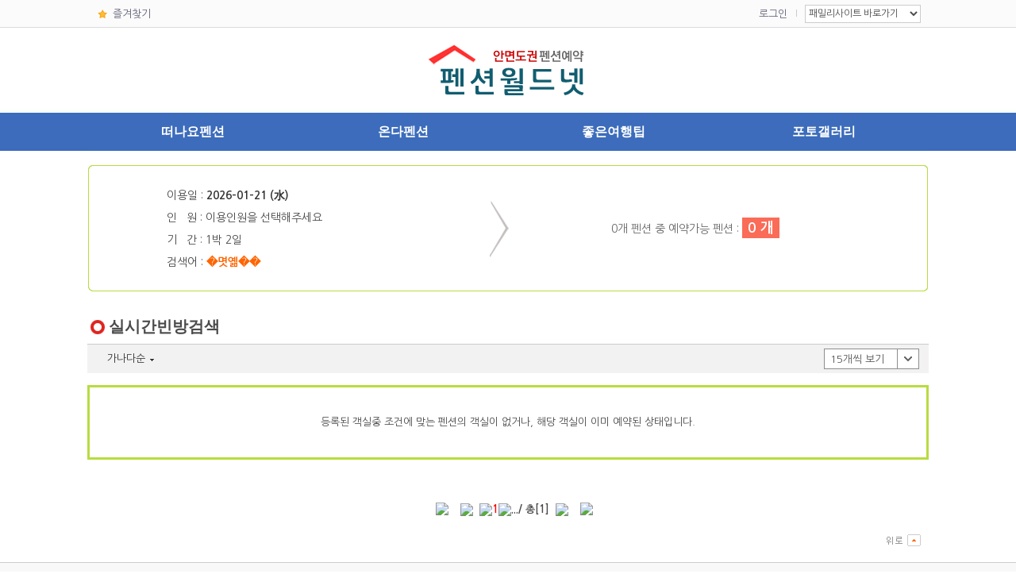

--- FILE ---
content_type: text/html
request_url: http://www.pensionworld.net/anmyondo/room_search.php?fn=rsearch&search_sort=UHYUNG_CODE&sdate=20150511&search_period=1&search_keyword=%ED%8A%B8%EB%9E%98%ED%82%B9
body_size: 62773
content:
<!DOCTYPE html PUBLIC "-//W3C//DTD XHTML 1.0 Transitional//EN" "http://www.w3.org/TR/xhtml1/DTD/xhtml1-transitional.dtd">
<html xmlns="http://www.w3.org/1999/xhtml">
<head>
<meta http-equiv="Content-Type" content="text/html; charset=euc-kr" />
<meta http-equiv="X-UA-Compatible" content="IE=edge" />
<meta name="description" content="안면도펜션, 태안펜션, 실시간펜션예약, 만리포펜션, 몽산포펜션, 꽃지펜션, 어은돌펜션, 천리포펜션, 신진도펜션, 신두리펜션">
<meta name="keywords" content="안면도펜션, 태안펜션, 실시간펜션예약, 만리포펜션, 몽산포펜션, 꽃지펜션, 어은돌펜션, 천리포펜션, 신진도펜션, 신두리펜션">
<meta property="og:title" content="::안면도펜션::펜션월드넷::">
<meta property="og:site_name" content="::안면도펜션::펜션월드넷::" />
<meta property="og:url" content="http://www.pensionworld.net/">
<meta property="og:description" content="안면도펜션, 태안펜션, 실시간펜션예약, 만리포펜션, 몽산포펜션, 꽃지펜션, 어은돌펜션, 천리포펜션, 신진도펜션, 신두리펜션">
<meta property="og:image" content="http://www.pensionworld.net/templete/deco/deco_2015/ci.png">
<meta property="og:type" content="website" >

<title>::안면도펜션::펜션월드넷::</title>
<link rel="stylesheet" href="/style/cksa_org.css" type="text/css">
<link rel="stylesheet" href="/style/2015_basic.css" type="text/css">
<link rel="stylesheet" href="../lib/js/jquery-ui-1.7.2.custom/development-bundle/themes/base/ui.all.css" type="text/css" />

<script type="text/javascript" src="../lib/js/jquery-1.3.2.min.js"></script>
<script type="text/javascript" src="../lib/js/jquery.jqtransform.js"></script>
<script type="text/javascript" src="../lib/js/detail_search.js"></script>
<script type="text/javascript" src="../lib/js/jquery-ui-1.7.2.custom/js/jquery-ui-1.7.2.custom.min.js"></script>



</head>
<body>
<div id="wrap">
<div id="w_header">
  <div id="header_top">
    <table border="0" cellspacing="0" cellpadding="0" class="table_header">
      <tr>
        <td style="text-align:left">
        <a onClick="window.external.AddFavorite(location.href, document.title);" class="header_top_link link_bookmark button" >즐겨찾기</a> 
       </td>        
        <td width="500" style="text-align:right">
        
              
                        
         
        <a href="#." onClick="location.href='http://www.pensionworld.net/login.php';" class="header_top_link_r">로그인</a>
                
        <div style="clear:both"></div></td>
        <td width="166"  style="text-align:center;"  >
        <select name=select style="display: inline-block; width:146px; background:#fff; border:1px solid #ccc; font-size:12px; height:23px" onChange="window.open(this.options[this.selectedIndex].value,'_blank')">
                <option selected="selected">패밀리사이트 바로가기</option>
                <option>- 홈페이지제작 -</option>
                <option value="http://www.daintec.co.kr/">다인테크</option>
                <option>-------------------------</option>               
                <option>- 여행지소개 -</option>
                <option value="http://www.anmyon.net/">안면도넷</option>
                <option value="http://www.malipo.net/">만리포넷</option>
                <option value="http://www.mongsanpo.net/">몽산포넷</option>
                <option value="http://www.sinzindo.net/">신진도넷</option>
                <option value="http://www.waemok.org/">왜목마을</option>              
                <option value="http://www.sinduribeach.co.kr/">신두리해수욕장</option>           
                <option value="http://www.samgilpo.org/">삼길포넷</option>     
                <option value="http://www.duksannet.com/">덕산넷</option>
                <option value="http://www.seosan.net/">서산넷</option>
  
             
              </select>
        
        </td>
        
        
      </tr>
    </table>
    
    
    
  </div>
  <div id="header_ci_zone">
    <table border="0" cellspacing="0" cellpadding="0" class="table_header">
      <tr>
        <td style="text-align:center; height:107px"><a href="//pensionworld.net"><img src="http://www.pensionworld.net/templete/deco/deco_2015/ci.png" alt="펜션월드넷" /></a></td>
      </tr>
    </table>
  </div>
  <div id="gnb_zone">
    <ul>
      <li><a href="//pensionworld.net/anmyondo/index.php?fn=pension_sail_n">떠나요펜션</a></li>
      <li><a href="//pensionworld.net/anmyondo/index.php?fn=pension_sail01_n">온다펜션</a></li>
      <!--
      <li><a href="//www.pensionworld.net/anmyondo/index.php?fn=anmyondo_tour01_n">여행정보</a></li>
      -->
      <li><a href="//www.pensionworld.net/anmyondo/index.php?fn=anmyondo_tour03_n">좋은여행팁</li> 
      <li><a href="//www.pensionworld.net/anmyondo/index.php?fn=community05_n">포토갤러리</a></li> 
          
    </ul>
  </div>
  
</div>

<!----------------------------------------------------------------> 
<!--  상세 검색 												--> 
<!---------------------------------------------------------------->


<!------------------------------------------------------> 
<!--  상세 검색 	--> 
<!------------------------------------------------------>


<script language="javascript">
function getKeyworSearch(val,event)
{
		//if ( val == " 펜션통합검색!!  검색어를 입력하세요") return;
		if ( val == " 펜션이름을 입력해 주세요") val = "";
		
		var keyCode = 0;
		if(event != 13) 
		{
			keyCode = event.which ? event.which : event.keyCode;
		}
		else
		{
			keyCode = event;
		}
		
		if (navigator.userAgent.indexOf('MSIE') == -1)
		{
			if (keyCode != 13) { return false; }
		}
		else
		{
			if (keyCode != 0 && keyCode != 13) { return false; }
		}
		
		if (val) // 검색어가 있을때
		{
			if (val.length < 2)
			{
				alert('\n검색어가 너무 짧습니다. 최소한 2자이상 써주세요        \n');
				document.getElementById('search_keyword').select();
				return false;
			}
		}
		
		// 2007.07.03,김진환 : 검색키워드 DB에 입력
		setKeywordUpdae(val);
		
		//replace_val = val.replace(' ' , '+');
		replace_val = val;
		var search_sort = document.getElementById('search_sort') ? document.getElementById('search_sort').value : "";
		
		var sdate = document.getElementById('sdate') ? document.getElementById('sdate').value : "";
		var search_period = document.getElementById('search_period') ? document.getElementById('search_period').value : "";
		var search_inwon = document.getElementById('search_inwon') ? document.getElementById('search_inwon').value : "";
		var search_kyunyuk = document.getElementById('search_kyunyuk') ? document.getElementById('search_kyunyuk').value : "";
		var search_price = document.getElementById('search_price') ? document.getElementById('search_price').value : "";


		//location.href = "/anmyondo/pension_search_n.php?fn=psearch&search_sort=" + search_sort + "&top_search_keyword=" + replace_val;
		//location.href = "/anmyondo/pension_search_n.php?fn=psearch&top_search_keyword=" + replace_val;
		
		$rs_url  =	"/anmyondo/room_search.php?fn=rsearch";
		$rs_url +=	search_sort		?		"&search_sort=" + search_sort			: "";
		$rs_url +=	sdate			?		"&sdate=" + sdate 						: "";
		$rs_url +=	search_period	?		"&search_period=" + search_period 		: "";
		$rs_url +=	search_inwon	?		"&search_inwon=" + search_inwon 		: "";
		$rs_url +=	search_kyunyuk	?		"&search_kyunyuk=" + search_kyunyuk		: "";
		$rs_url +=	search_price	?		"&search_price=" + search_price		: "";
		$rs_url +=	replace_val		?		"&search_keyword=" + replace_val		: "";
		
		//location.href = "/anmyondo/room_search.php?fn=rsearch&search_sort=" + search_sort + "&sdate=" + sdate + "&search_period=" + search_period + "&search_inwon=" + search_inwon + "&search_kyunyuk=" + search_kyunyuk + "&search_keyword=" + replace_val;
		location.href =	$rs_url;
}

function getKyunHyukSearch(val)
{
		if (!val) return;
		if (document.getElementById('search_sort')) var search_sort = document.getElementById('search_sort').value;
		var search_que = "/anmyondo/pension_search.php?fn=ension_search&query=psearch"; 
		search_que +=	search_sort ? "&search_sort=" + search_sort : "";
		search_que +=	"&top_search_kyunyuk=" + val;
		location.href = search_que; 
}

/** =============================================
Return : 
Comment: 새로운 팝업창을 띄운다. 스크롤바와 리사이즈의 플래그값을 받아 설정.
Usage  : blankNotResizePopup(url,sb,rs);
---------------------------------------------- */
function blankNotResizePopup(url,sb,rs)
{
	var popup = window.open("","blankPopup","width=441,height=441,scrollbars=" + sb + ",resizable=" + rs);
	//var popup = window.open("","blankPopup","width=441,height=441,toolbar=no,location=no,directories=no,status=no,menubar=no,scrollbars=no,resizable=no");
	popup.location.href = url;
	popup.focus();
}

/** =============================================
Return : 
Comment: 업소 키워드(안면도 주 검색창) 카운트를 저장한다.
Usage  : setKeywordUpdae('안면도');
---------------------------------------------- */
function setKeywordUpdae(keyword)
{
		if (!keyword) return;
		
		/*var ifr						= frames.TmpKeywordUpdate;
		var reload_url		= "/pack/count/keyword_update.php?keyword=" + keyword;
		ifr.location.href = reload_url;*/
		
		return;
}

</script>
<iframe name="TmpKeywordUpdate" src="about:blank" height="1" width="1" marginheight="0" marginwidth="0" frameborder="0" style="display:none"></iframe>
<INPUT TYPE='hidden' id='search_sort' value='UHYUNG_CODE'>

<script language=javascript>
/****************************************************************************************
* '../templete/anmyondo/'.default.'/lib/func.js'
/****************************************************************************************/
	//요청된 Url(쿼리스트링 제외)
function getThisFile()
{
	return './room_search.php';
}

//공통 URL (제어파라미터 query,uid,p 제외 ; 파라미터값은 getUriString('파리미터') )
function getThisUrl(fnFile)
{
	var d								=	document.PensionSearchForm;
	var fn							=	d.fn.value;
	var query						=	d.query.value;
	var search_listnum	=	d.search_listnum.value;
	var search_order		=	d.search_order.value;
	var search_sort			=	d.search_sort.value;
	var p								=	d.p.value;
	
	var search_kyunyuk			= d.search_kyunyuk.value;
	var search_uhyung				=	d.search_uhyung.value;
	
	/*
	var search_thema				=	d['search_thema[]'];
	var stl									= d['search_thema[]'].length;
	if ( stl > 0 ) 
	{
			var stt = "";
			for( i=0; i<stl; i++ )
			{
					if(d['search_thema[]'][i].checked == true ) stt += d['search_thema[]'][i].value + ";";
			}
	}
	*/
	
	var sdate							= d.sdate.value;
	var search_period			= d.search_period.value;
	var search_inwon			= d.search_inwon.value;
	var search_price			= d.search_price.value;
	var search_keyword		= d.search_keyword.value;
	
	var search_type				=	d.search_type.value;		// 검색 랜덤만들기
	
	var cqurl  = (fnFile) ? fnFile : getThisFile();

	//cqurl += '?';
	cqurl += fn								? '?fn='								+ fn								: '';
	cqurl += query						? '&query='							+ query							: '';

	cqurl += search_listnum		? '&search_listnum='		+ search_listnum		: '';
	cqurl += search_order			? '&search_order='   		+ search_order 			: '';
	cqurl += search_sort			? '&search_sort='				+ search_sort				: '';
	cqurl += p								? '&p='									+ p									: '';
	
	cqurl += search_kyunyuk		? '&search_kyunyuk='		+ search_kyunyuk		: '';
	cqurl += search_uhyung		? '&search_uhyung='			+ search_uhyung			: '';
	//cqurl += stt							? '&search_thema='			+ stt								: '';
	
	cqurl += sdate						? '&sdate='							+ sdate							: '';
	cqurl += search_period		? '&search_period='			+ search_period			: '';
	cqurl += search_inwon			? '&search_inwon='			+ search_inwon			: '';
	cqurl += search_price			? '&search_price='			+ search_price			: '';
	cqurl += search_keyword		? '&search_keyword='		+ search_keyword		: '';
	
	// 랜덤.
	cqurl += search_type			? '&search_type='				+ search_type				: '';
	
	return cqurl;
}

function getList(fn)
{
	fn = (fn) ? fn : "room_search";
	var Url = getThisUrl();
	location.href = Url + "&fn=" + fn;
}

function getRoomSearch()
{
	var d		=	document.PensionSearchForm;
	
	//랜덤 만들기 , 검색이 되었을때만, 새로고침,페이지 이동시는 아님.
	d.search_type.value = "";		// 1:고정, 0:랜덤.
	d.search_sort.value = "";		//
	d.p.value = "";		//
	
	var Url = getThisUrl();
	location.href = Url;
	return false;
}

function getRoomReset()
{
	var d		=	document.PensionSearchForm;
	d.search_kyunyuk.value	= "";
	d.search_uhyung.value		=	"";
	d.sdate.selectedIndex		=	0;
	d.search_period.value		=	"1";
	d.search_inwon.value		=	"";
	d.search_price.value		=	"";
	d.search_keyword.value	=	"";
	
	document.getElementById('top_search_keyword').value	=	" 펜션통합검색!!  검색어를 입력하세요";
	document.getElementById('top_search_kyunyuk').value	=	"";
	
	document.getElementById('search_listnum').value	=	"";
	document.getElementById('search_order').value	=	"";
	document.getElementById('search_sort').value	=	"";
	document.getElementById('p').value	=	"1";
	
	/*
	var search_thema				=	d['search_thema[]'];
	var stl									= d['search_thema[]'].length;
	for( i=0; i<stl; i++ )
	{
			d['search_thema[]'][i].checked = false;
	}
	*/
}

//요청된 파라미터의 Value
function getUriString(param)
{
	return eval("document.PensionSearchForm." + param).value;
}

function getSort(val)
{
	document.PensionSearchForm.search_sort.value = val;
	getList();
	
}

//목록으로
function getListPage()
{
	location.href = getThisUrl() + '&p=' + getUriString('p');
}



// 예약, 취소 상세정보 보기
function getView(order_no)
{
	var d				=	document.PensionSearchForm;
	var query		=	d.query;
	var fn			=	d.fn;
	var org_fn	= d.org_fn;
	var org_query = d.org_query;
	
	org_fn.value= fn.value;
	org_query.value = query.value;
	query.value	= "view";
	fn.value		= "reser_view";
	
	var Url			= getThisUrl() + "&order_no=" + order_no;
	
	location.href = Url;
}



function OpenZipcode(pwd,z1,z2,ad,ad1) 
{
	var gpwd = (pwd) ? pwd : '..';
	var url = gpwd+'/pack/zipsearch/zipcode.php?zip1='+z1+'&zip2='+z2+'&address='+ad+'&address1='+ad1;
	window.open(url,'zip_win','width=460,height=550,statusbar=no,scrollbars=yes,toolbar=no');
}


/** =============================================
Return : boolean
Comment: 숫자만 입력했는지 체크한다. 숫자이면 true
Usage  :
---------------------------------------------- */
function num_check(obj){

	str = obj.value;
	if(!str) return false;
	len = str.length;
	ch = str.charAt(0);

	for(i = 0; i < len; i++)
	{
		ch = str.charAt(i);
		if( (ch >= '0' && ch <= '9') )
		{
			continue;
		}
		else
		{
			return false;
		}
	}
	
	return true;
}


/** =============================================
Return :
Comment: sMsg 를 경고창에 띄우고, obj 로 포커스를 이동한다.
Usage  :
---------------------------------------------- */
function fn_MsgPopFocus(obj, sMsg)
{
	alert(sMsg);
	fn_focus(obj); //obj.focus();
}

// null check
function null_check(obj)
{
	//alert(obj.name);
	if(obj.value == "")
	return true;
}

/** =============================================
Return :
Comment: 인수로 받은 객체로 포커스를 이동한다.
Usage  : onKeyPress="fn_focus(NextObj, isNextObjSelection)"
---------------------------------------------- */
function fn_focus(objTo, bSelection)
{
	// 속성: .disabled, .readonly, .enabled, .visible
	// 속성이 지정되지 않은 경우를 주의할것! 2001-02-10
	if ( ((objTo.readonly == null) || (objTo.readonly != null && objTo.readonly == false)) &&
		 ((objTo.disabled == null) || (objTo.disabled != null && objTo.disabled == false)) &&
		 ((objTo.visible  == null) || (objTo.visible  != null && objTo.visible  == true )) &&
		 ((objTo.enabled  == null) || (objTo.enabled  != null && objTo.enabled  == true )) ) {
		objTo.focus();

		if (!(bSelection == false))
			bSelection = true;

		if ( (bSelection) && objTo.isTextEdit )
			objTo.select();
	}
	return;
}

/** =============================================
Return : 통화로 변화된 숫자 
Comment: 3자리 콤마 통화표시로
Usage  :
---------------------------------------------- */
// 숫자를 콤마를 포함하여 포맷처리
function getComma(no) {

    var number = '' + no;
    if (number == "NaN") return "";
    var ret;
    var rxSplit = new RegExp('([0-9])([0-9][0-9][0-9][,.])');
    var arrNumber = number.split('.');
    arrNumber[0] += '.';
    do {
        arrNumber[0] = arrNumber[0].replace(rxSplit, '$1,$2');
    } while (rxSplit.test(arrNumber[0]));
    if (arrNumber.length > 1) {
        ret = arrNumber.join('');
    } else {
        ret = arrNumber[0].split('.')[0];
    }
    return ret;
}

/** =============================================
Return : 통화로 변화된 숫자를 콤마없애기 
Comment: 콤마표시된 통화를 일반 숫자로
Usage  :
---------------------------------------------- */
// 콤마를 없애서 값 리턴
function delComma(no) {

	var re = /^\$|,/g; // "$" and "," 입력 제거
    var number = eval(no.replace(re, ""));

   
    return number;
}

// 문자열 공백제거
function trim(str) {
	while (str.charAt(str.length-1)==' ')
		str=str.substring(0,str.length-1);
	return str;
}

/** =============================================
Return : 
Comment: 받은주소와 타켓으로 페이지를 이동시킨다. 
Usage  : goTargetUrl(target, url);
---------------------------------------------- */
function goTargetUrl(target, url)
{
	var goTar = eval(target.window);
	//alert(goTar);
	//alert(url);
	goTar.location.href = url;
}

/** =============================================
Return : boolean
Comment: object 입력받아서 한글만을 입력했는지 체크한다.
Usage  : 한글이면 true 반환
---------------------------------------------- */
function isKorean(obj) {
  
	if ( obj.value == "" )  return false;
	var len = obj.value.length;

	//if ( objValue == "" )  return false;
	//var len = objValue.length;
	var numUnicode;
	
	for(i=0;i<len;i++)
	{
	   numUnicode = obj.value.charCodeAt(i)
	   //numUnicode = objValue.charCodeAt(i)
		if ( 44032 <= numUnicode && numUnicode <= 55203 ) 
		{
			continue;
		}else{
		    return false;
			break;
		}
	}

	return true;
}

/** =============================================
Return : boolean
Comment: 한글과 숫자만을 입력했는지 체크한다.
Usage  : 한글과 숫자이면 true 반환
추가 : 2004.06.01 - 주소검색시
---------------------------------------------- */
function isKorNum(obj) {
	
	if ( obj.value == "" )  return false;
  var len = obj.value.length;
  //var len = obj.length;
	var numUnicode;
	
	str = obj.value;
	//str = obj;
	len = str.length;
	ch = str.charAt(0);
	
	for(i=0;i<len;i++)
	{
	   //numUnicode = obj.value.charCodeAt(i)
	   numUnicode = obj.value.charCodeAt(i);
	   ch = str.charAt(i);
		if (( 44032 <= numUnicode && numUnicode <= 55203 ) || (ch >= '0' && ch <= '9'))
		{
			continue;
		}else{
		    return false;
			break;
		}
	}

	return true;
}

//검색결과 하이라이트
function getSearchKeywordHighLight(keyword) 
{
	var r,i,s=document.selection.createRange().text;

	if(!keyword) 
	{ 
		return false;
	}
	
	keyword = keyword.replace(',' , ' ');
	var keyexp = keyword.split(' ');

	for ( var j = 0; j < keyexp.length; j++)
	{
		r = document.body.createTextRange();
		for(i = 0; r.findText(keyexp[j]); i++)
		{
			r.execCommand('ForeColor','','#FF0000');
			r.execCommand('BackColor','','#FFFF00');
			//r.execCommand('ForeColor','','#FFFFFF');
			//r.execCommand('BackColor','','#41aa44');
			r.collapse(false);
		}
	}
}


/** =============================================
Return : 
Comment: 새로운 팝업창을 띄운다.
Usage  : blankPopup(url);
---------------------------------------------- */
function blankPopup(url)
{
	var popup = window.open("","blankPopup","width=1,height=1,scrollbars=1,resizable=1");
	popup.location.href = url;
	popup.focus();
}

/** =============================================
Return : 
Comment: 새로운 팝업창을 띄운다. 새창의 가로,세로값을 받아서 띄운다.
Usage  : blankSizePopup(url);
---------------------------------------------- */
function blankSizePopup(url,pWidth,pHeight)
{
	var popup = window.open("","blankPopup","width="+pWidth+",height="+pHeight+",scrollbars=1,resizable=1");
	popup.location.href = url;
	popup.focus();
}

/** =============================================
Return : 
Comment: 새로운 팝업창을 띄운다. 스크롤바와 리사이즈의 플래그값을 받아 설정.
Usage  : blankNotResizePopup(url,sb,rs);
---------------------------------------------- */
function blankNotResizePopup(url,sb,rs)
{
	var popup = window.open("","blankPopup","width=441,height=441,scrollbars=" + sb + ",resizable=" + rs);
	//var popup = window.open("","blankPopup","width=441,height=441,toolbar=no,location=no,directories=no,status=no,menubar=no,scrollbars=no,resizable=no");
	popup.location.href = url;
	/*
	popup.document.open();
	popup.document.write('<script language=\"JavaScript\">function winResize() {self.resizeTo(document.body.scrollWidth + 40 , document.body.scrollHeight + 10);');
	popup.document.write('self.resizeTo(document.body.scrollWidth + 40 , document.body.scrollHeight + 150);} ');
	popup.document.write('onload =winResize;<\/script>');  
	popup.document.close();
	*/
	popup.focus();
}


/** =============================================
Return : 
Comment: 새로운 팝업창을 띄운다. 프린트용 팝업
Usage  : blankPrintPopup(url);
---------------------------------------------- */
function blankPrintPopup(url)
{
	var popup = window.open("","PrintPopup","width=791,height=441");
	popup.location.href = url;
	popup.focus();
}

/** =============================================
Return : 
Comment: 새로운 팝업창을 띄운다. Excel로 저장용 팝업
Usage  : blankExcelPopup(url);
---------------------------------------------- */
function blankExcelPopup(url)
{
	//alert((parseInt(screen.width/2) - 100));
	var popup = window.open(url,"PrintPopup","width=100,height=100,top=" + (parseInt(screen.height/2) - 100) + ",left=" + (parseInt(screen.width/2) - 100));
	//popup.location.href = url;
	popup.focus();
}


/** =============================================
Return : 
Comment: 업소의 클릭 카운트를 저장한다.
				업소아이디는 mbId 형식으로 받는다.
Usage  : setHitNumUpdae(upso_id);
---------------------------------------------- */
function setHitNumUpdae(upso_id)
{
		if (!upso_id) return;
		
		var ifr						= frames.TmpHitNumUpdate;
		var reload_url		= "/pack/count/hitnum.php?mbId=" + upso_id;
		ifr.location.href = reload_url;
		
		//return false;
}

/** =============================================
Return : 
Comment: 가나다, 인기별, 등록일순으로 정렬하기
Usage  : getPensionSearchSort(value);
---------------------------------------------- */
function getPensionSearchSort(val)
{
		switch (val)
		{
				case "upso_name" : //var reload_url		= getThisFile() + "?fn=psearch&search_sort=UPSO_NAME&sort_order=asc";
														var reload_url		= getThisFile() + "?fn=psearch&search_sort=UPSO_NAME";
														break;
														
				case "hit_num" :	 	var reload_url		= getThisFile() + "?fn=psearch&search_sort=HIT_NUM&sort_order=desc";
														break;
														
				case "regisday" : 	var reload_url		= getThisFile() + "?fn=psearch&search_sort=MB_REGISDAY";
														break;
														
				default : 					var reload_url		= getThisFile() + "?fn=psearch&search_sort=UPSO_NAME&sort_order=asc";  // 기본 가나다순의 오름순
														break;
		
		}
		
		self.location.href = reload_url;
		
		return;
}

function parent_ing_div_no()
{
		var div = top.document.getElementById('searching');
		div.style.display = "none";
}

function parent_ing_div_yes()
{
		var div = top.document.getElementById('searching');
		div.style.display = "block";
}	
	
</script>

<INPUT TYPE=HIDDEN ID='BackUrl' 	VALUE="">	<!-- 되돌아갈 주소 -->
<INPUT TYPE=HIDDEN ID='ifr'			VALUE="">		<!-- 아이프레임 -->
<INPUT TYPE=HIDDEN ID='diffsite'	VALUE="">	<!-- 안면도넷 이외, 통합로그인 --><div style="width:1090px; margin:0px auto 0px; height:1px;">
	
</div><div class="wrap_contents" style="margin-top:15px">             
<table width="1060" border="0" align="center" cellpadding="0" cellspacing="0" style="margin:auto">
<form name="PensionSearchForm" method="post" action="room_search.php" onsubmit="return getRoomSearch();">
  <tr>
    <td><table width="100%" border="0" cellspacing="0" cellpadding="0">
      <tr>
        <td valign="top">
          <table width="740" border="0" cellspacing="0" cellpadding="0" style="display:none">
            <tr>
              <td  style="padding:26 0 0 210" height="253" valign="top" background="deco/roomsearch_bg2.gif"><table width="100%" border="0" cellspacing="0" cellpadding="0">
                <tr>
                  <td><table width="100%" border="0" cellspacing="0" cellpadding="0">
                    <tr>
                      <td width="300"><select name='search_kyunyuk' id='search_kyunyuk' style='width:190' class='select_01' onChange="">
<option value=''>[이용지역을 선택하세요]</option>
	<option value='1'  title='안면도(백사장,삼봉,황도지역)'>백사장,삼봉,황도</option>
	<option value='2'  title='안면도(안면,밧개,안면암지역)'>안면,밧개,안면암</option>
	<option value='3'  title='안면도(방포,두에기,방포시내인근)'>방포,두에기,방포시내인근</option>
	<option value='4'  title='안면도(꽃지인근)'>꽃지인근</option>
	<option value='5'  title='안면도(자연휴양림인근)'>자연휴양림인근</option>
	<option value='6'  title='안면도(영목항,고남,샛별,대야도)'>영목항,고남,샛별,대야도</option>
	<option value='7'  title='몽산포,청포대,마검포지역'>몽산포,청포대,마검포</option>
	<option value='8'  title='신두리,학암포'>신두리,학암포</option>
	<option value='9'  title='만리포,어은돌,파도리'>만리포,어은돌,파도리</option>
	<option value='10'  title='안흥항,신진도지역,연포'>안흥항,신진도,연포</option>
	<option value='11'  title='태안시내지역권'>태안시내권</option>
	<option value='12'  title='서산지역및주변지역'>서산및주변</option>
	<option value='99'  title='기타'>기타</option>
</select>
</td>
                      <td><select name='search_uhyung' id='search_uhyung' style='width:190' class='select_01' onChange="">
<option value=''>[숙박유형을 선택하세요]</option>
	<option value='0'  title='기타'>기타</option>
	<option value='1'  title='민박'>민박</option>
	<option value='2'  title='펜션'>펜션</option>
	<option value='3'  title='황토형펜션'>황토형펜션</option>
	<option value='4'  title='전통한옥'>전통한옥</option>
	<option value='5'  title='스파펜션'>스파펜션</option>
	<option value='6'  title='풀빌라펜션'>풀빌라펜션</option>
	<option value='7'  title='리조트'>리조트</option>
	<option value='8'  title='콘도'>콘도</option>
	<option value='9'  title='카라반/글램핑'>카라반/글램핑</option>
	<option value='10'  title='모텔'>모텔</option>
	<option value='13'  title='호텔'>호텔</option>
	<option value='14'  title='게스트하우스'>게스트하우스</option>
	<option value='15'  title='1'>1</option>
	<option value='16'  title='2'>2</option>
	<option value='17'  title='캠핑'>캠핑</option>
	<option value='18'  title='4'>4</option>
</select>
</td>
                      </tr>
                    </table></td>
                  </tr>
                <tr>
                  <td height="22">&nbsp;</td>
                  </tr>
                <tr>
                  <td><table width="100%" border="0" cellspacing="0" cellpadding="0">
                    <tr>
                      <td width="300">
                        <select size="1" name="sdate" style="width:190">
                          	
                          <option value='20260121'  >2026-01-21 (水)</option>
                          	
                          <option value='20260122'  >2026-01-22 (木)</option>
                          	
                          <option value='20260123'  >2026-01-23 (金)</option>
                          	
                          <option value='20260124' style='color:blue; font-weight:bold' >2026-01-24 (土)</option>
                          	
                          <option value='20260125' style='color:red; font-weight:bold' >2026-01-25 (日)</option>
                          	
                          <option value='20260126'  >2026-01-26 (月)</option>
                          	
                          <option value='20260127'  >2026-01-27 (火)</option>
                          	
                          <option value='20260128'  >2026-01-28 (水)</option>
                          	
                          <option value='20260129'  >2026-01-29 (木)</option>
                          	
                          <option value='20260130'  >2026-01-30 (金)</option>
                          	
                          <option value='20260131' style='color:blue; font-weight:bold' >2026-01-31 (土)</option>
                          	
                          <option value='20260201' style='color:red; font-weight:bold' >2026-02-01 (日)</option>
                          	
                          <option value='20260202'  >2026-02-02 (月)</option>
                          	
                          <option value='20260203'  >2026-02-03 (火)</option>
                          	
                          <option value='20260204'  >2026-02-04 (水)</option>
                          	
                          <option value='20260205'  >2026-02-05 (木)</option>
                          	
                          <option value='20260206'  >2026-02-06 (金)</option>
                          	
                          <option value='20260207' style='color:blue; font-weight:bold' >2026-02-07 (土)</option>
                          	
                          <option value='20260208' style='color:red; font-weight:bold' >2026-02-08 (日)</option>
                          	
                          <option value='20260209'  >2026-02-09 (月)</option>
                          	
                          <option value='20260210'  >2026-02-10 (火)</option>
                          	
                          <option value='20260211'  >2026-02-11 (水)</option>
                          	
                          <option value='20260212'  >2026-02-12 (木)</option>
                          	
                          <option value='20260213'  >2026-02-13 (金)</option>
                          	
                          <option value='20260214' style='color:blue; font-weight:bold' >2026-02-14 (土)</option>
                          	
                          <option value='20260215' style='color:red; font-weight:bold' >2026-02-15 (日)</option>
                          	
                          <option value='20260216' style='color:red; font-weight:bold' >2026-02-16 (月) - </option>
                          	
                          <option value='20260217' style='color:red; font-weight:bold' >2026-02-17 (火) - 설날</option>
                          	
                          <option value='20260218' style='color:red; font-weight:bold' >2026-02-18 (水) - </option>
                          	
                          <option value='20260219'  >2026-02-19 (木)</option>
                          	
                          <option value='20260220'  >2026-02-20 (金)</option>
                          	
                          <option value='20260221' style='color:blue; font-weight:bold' >2026-02-21 (土)</option>
                          	
                          <option value='20260222' style='color:red; font-weight:bold' >2026-02-22 (日)</option>
                          	
                          <option value='20260223'  >2026-02-23 (月)</option>
                          	
                          <option value='20260224'  >2026-02-24 (火)</option>
                          	
                          <option value='20260225'  >2026-02-25 (水)</option>
                          	
                          <option value='20260226'  >2026-02-26 (木)</option>
                          	
                          <option value='20260227'  >2026-02-27 (金)</option>
                          	
                          <option value='20260228' style='color:blue; font-weight:bold' >2026-02-28 (土)</option>
                          	
                          <option value='20260301' style='color:red; font-weight:bold' >2026-03-01 (日) - 삼일절</option>
                          	
                          <option value='20260302'  >2026-03-02 (月)</option>
                          	
                          <option value='20260303'  >2026-03-03 (火)</option>
                          	
                          <option value='20260304'  >2026-03-04 (水)</option>
                          	
                          <option value='20260305'  >2026-03-05 (木)</option>
                          	
                          <option value='20260306'  >2026-03-06 (金)</option>
                          	
                          <option value='20260307' style='color:blue; font-weight:bold' >2026-03-07 (土)</option>
                          	
                          <option value='20260308' style='color:red; font-weight:bold' >2026-03-08 (日)</option>
                          	
                          <option value='20260309'  >2026-03-09 (月)</option>
                          	
                          <option value='20260310'  >2026-03-10 (火)</option>
                          	
                          <option value='20260311'  >2026-03-11 (水)</option>
                          	
                          <option value='20260312'  >2026-03-12 (木)</option>
                          	
                          <option value='20260313'  >2026-03-13 (金)</option>
                          	
                          <option value='20260314' style='color:blue; font-weight:bold' >2026-03-14 (土)</option>
                          	
                          <option value='20260315' style='color:red; font-weight:bold' >2026-03-15 (日)</option>
                          	
                          <option value='20260316'  >2026-03-16 (月)</option>
                          	
                          <option value='20260317'  >2026-03-17 (火)</option>
                          	
                          <option value='20260318'  >2026-03-18 (水)</option>
                          	
                          <option value='20260319'  >2026-03-19 (木)</option>
                          	
                          <option value='20260320'  >2026-03-20 (金)</option>
                          	
                          <option value='20260321' style='color:blue; font-weight:bold' >2026-03-21 (土)</option>
                                                    </select>
                        </td>
                      <td><select name="search_period" style="width:190">
                        <option value="1" selected>1박 2일</option>
                        <option value="2" >2박 3일</option>
                        <option value="3" >3박 4일</option>
                        <option value="4" >4박 5일</option>
                        <option value="5" >5박 6일</option>
                        </select></td>
                      </tr>
                    </table></td>
                  </tr>
                <tr>
                  <td height="21">&nbsp;</td>
                  </tr>
                <tr>
                  <td><table width="100%" border="0" cellspacing="0" cellpadding="0">
                    <tr>
                      <td width="300">
                        <select size='1' name='search_inwon' style="WIDTH: 190px;">
                          <option value="">이용인원을 선택해주세요</option>
                          		
                          <option value="2" >2명</option>
                          		
                          <option value="3" >3명</option>
                          		
                          <option value="4" >4명</option>
                          		
                          <option value="5" >5명</option>
                          		
                          <option value="6" >6명</option>
                          		
                          <option value="7" >7명</option>
                          		
                          <option value="8" >8명</option>
                          		
                          <option value="9" >9명</option>
                          		
                          <option value="10" >10명</option>
                          		
                          <option value="11" >11명</option>
                          		
                          <option value="12" >12명</option>
                          		
                          <option value="13" >13명</option>
                          		
                          <option value="14" >14명</option>
                          		
                          <option value="15" >15명</option>
                          		
                          <option value="16" >16명</option>
                          		
                          <option value="17" >17명</option>
                          		
                          <option value="18" >18명</option>
                          		
                          <option value="19" >19명</option>
                          		
                          <option value="20" >20명</option>
                          		
                          <option value="21" >21명</option>
                          		
                          <option value="22" >22명</option>
                          		
                          <option value="23" >23명</option>
                          		
                          <option value="24" >24명</option>
                          		
                          <option value="25" >25명</option>
                          		
                          <option value="26" >26명</option>
                          		
                          <option value="27" >27명</option>
                          		
                          <option value="28" >28명</option>
                          		
                          <option value="29" >29명</option>
                          		
                          <option value="30" >30명</option>
                          		
                          <option value="31" >31명</option>
                          		
                          <option value="32" >32명</option>
                          		
                          <option value="33" >33명</option>
                          		
                          <option value="34" >34명</option>
                          		
                          <option value="35" >35명</option>
                          		
                          <option value="36" >36명</option>
                          		
                          <option value="37" >37명</option>
                          		
                          <option value="38" >38명</option>
                          		
                          <option value="39" >39명</option>
                          		
                          <option value="40" >40명</option>
                          		
                          <option value="41" >41명</option>
                          		
                          <option value="42" >42명</option>
                          		
                          <option value="43" >43명</option>
                          		
                          <option value="44" >44명</option>
                          		
                          <option value="45" >45명</option>
                          		
                          <option value="46" >46명</option>
                          		
                          <option value="47" >47명</option>
                          		
                          <option value="48" >48명</option>
                          		
                          <option value="49" >49명</option>
                          		
                          <option value="50" >50명</option>
                                                    </select>
                        </td>
                      <td><select size='1' name='search_price' style="WIDTH: 190px;">
                        <option value="" selected>객실 가격대를 선택해주세요</option>
                        <option value="1-50000"		>5만원 이하</option>
                        <option value="50000-100000"		>5~10만원</option>
                        <option value="100000-150000"	>10~15만원</option>
                        <option value="150000-200000" >15~20만원</option>
                        <option value="200000-300000" >20~30만원</option>
                        <option value="300000-500000" >30~50만원</option>
                        <option value="500000-9999999" >50만원 이상</option>
                        </select>
                        </td>
                      </tr>
                    </table></td>
                  </tr>
                <tr>
                  <td height="22">&nbsp;</td>
                  </tr>
                <tr>
                  <td><table width="100%" border="0" cellspacing="0" cellpadding="0">
                    <tr>
                      <td width="300"><input type='text' name='search_keyword' id='search_keyword' value='�몃옒��' size="16" style="width:190"></td>
                      
                      
                      
                      <td>&nbsp;</td>
                      </tr>
                    </table></td>
                  </tr>
                <tr>
                  <td>
                    <table width="100%" border="0" cellspacing="0" cellpadding="0">
                      <tr>
                        <td width="300">&nbsp;</td>
                        <td width='94' style="padding:10 0 0 0"><img src="deco/bu_roomsearch.gif" width="89" height="43" style="cursor:hand;" onclick="getRoomSearch()"></td>
                        <td style="padding:10 0 0 0"><img src="deco/bu_search_reset.gif" width="89" height="43" style="cursor:hand;" onclick="getRoomReset()"></td>
                        </tr>
                      </table>
                    </td>
                  </tr>
                </table>
                
                </td>
              </tr>
            <tr>
              <td>&nbsp;</td>
              </tr>
          </table>
          
          
          
          
          
          
          <table width="100%" border="0" cellspacing="0" cellpadding="0">
            <tr>
              <td align="center"><img src="//pensionworld.net/templete/deco/deco_2015/roomSearchResult_bg_top.gif" width="1060" height="26" /></td>
              </tr>
            <tr>
              <td align="center" style="background:url(//pensionworld.net/templete/deco/deco_2015/roomSearchResult_bg_body.gif)">
             
             
             <style>
				  .roomSearchResult  {margin:auto}
				  .roomSearchResult h4 {font-size:16px; color:#333; font-weight:600}
				  .roomSearchResult p  {text-align:left; line-height:28px; font-size:14px; margin:0; padding:0;  } 
				  .roomSearchResult div  {text-align:left; line-height:30px; font-size:14px; margin:0; padding:0;color:#666;  }
			 </style>
             
             
             
              <div style="background:url(//pensionworld.net/templete/deco/deco_2015/arrow_result.png) no-repeat 50% 50%">
                            
              
              <table width="860" border="0" align="center" cellpadding="0" cellspacing="0" class="roomSearchResult">
                <tr>
                  <td width="560">
                 <!-- <h4>검색조건</h4>-->
                  <p>
                          <!--  지역  -->
                           
                          
                          <!--  유형  -->
                                                   
                         <!--  이용일  -->
                         이용일 :
                          <span style="font-weight:bold; color:#333"><script>var useday_array = document.PensionSearchForm.sdate[document.PensionSearchForm.sdate.selectedIndex].text; var useday_text = useday_array.split(" - ");document.write(useday_text[0]);</script></span><br>                         
                         
                         <!--  인원  -->
                         인 &nbsp;&nbsp;원 :<script>document.write(" " +document.PensionSearchForm.search_inwon[document.PensionSearchForm.search_inwon.selectedIndex].text);</script><br> 
                                                  
                         <!--  기간  -->  
                         기 &nbsp;&nbsp;간 : 
                            <script>document.write("" +document.PensionSearchForm.search_period[document.PensionSearchForm.search_period.selectedIndex].text);</script><br>
                        
                         <!--  가격대  -->                         
                                                   
                         <!--  테마  -->
                          
                         
                         <!--  검색어  -->
                                                   <img src="deco/blank.gif" width="0" height="17" align="absmiddle" />검색어 : <span style="color:#FF6500; font-weight:bold">
                          �몃옒��                          </span>
                                                                   
                  </p>                     
                  </td>
                  <td>
                 <!-- <h4>검색결과</h4>-->
                  <div>0개 펜션<!--(1 객실)--> 중 예약가능 펜션 : <span style=" display:inline-block; background:#fa6c57; padding:4px 7px; font-size:18px; line-height:18px; font-weight:bold; color:#fff"> 0 개</span>
                  
                  </div>   
                  
                  </td>
                </tr>
              </table>
              </div>
                
                </td>
              </tr>
            <tr>
              <td><img src="http://www.pensionworld.net/templete/deco/deco_2015/roomSearchResult_bg_tail.gif" /></td>
              </tr>
            <tr>
              <td>&nbsp;</td>
              </tr>
          </table>
          
          
          
          
          <h2 class="body_tit" style="margin:10px auto 0; border-bottom:none">실시간빈방검색</h2>
          
          <table width="100%" border="0" cellspacing="0" cellpadding="0" style="margin:1px auto 0; border-top:1px solid #ccc; background:#f3f2f2">
                        <tr>
                                            <td style="text-align:left">
                                            <a href="#" honMouseOut="MM_swapImgRestore()" onMouseOver="MM_swapImage('Image14','','/search/deco/images/list_bu_rol_01.gif',1)" onclick="getPensionSearchSort('upso_name')" class="p_list_kind">가나다순</a>
                                            <!--<a href="#" onMouseOut="MM_swapImgRestore()" onMouseOver="MM_swapImage('Image15','','/search/deco/images/list_bu_rol_02.gif',1)" onclick="getPensionSearchSort('hit_num')" class="p_list_kind">인기도순</a>
                                            <a href="#" onMouseOut="MM_swapImgRestore()" onMouseOver="MM_swapImage('Image16','','/search/deco/images/list_bu_rol_03.gif',1)" onclick="getPensionSearchSort('regisday')" class="p_list_kind">등록일순</a>--></td>
                                            <td width="132" style="text-align:right">
                                                  <span class="comm_sel comm_sel_type2">
                                                  <select onchange="if(this.value)location.href=this.value">
                                                  <option value="room_search.php?fn=rsearch&search_listnum=15&sort_order=asc" >15개씩 보기</option>
                                                  <option value="room_search.php?fn=rsearch&search_listnum=30&sort_order=asc" >30개씩 보기</option>
                                                 </select>
                                                  </span></td>
                        </tr>
                        <tr>
                          <td colspan="2" style=" background:#fff; height:15px"></td>
                        </tr>
                                        </table>
          
          <table width="100%" border="0" cellpadding="0" cellspacing="0">
            <tr>
              <td><table width="100%" border="0" cellpadding="0" cellspacing="0">
                <tr>
                  <td>
                    
                    
                    
                    
                    <div id='content_body'>
                                        
                      
                      <table width="100%" border="0" cellpadding="3" cellspacing="3" bgcolor="#b8dc40">
	<tr bgcolor='#FFFFFF'>
		<td height="28" colspan="11" align='center' bgcolor='#FFFFFF' class="text_orange" style="padding-top:30px; padding-bottom:30px; text-align:center">등록된 객실중 조건에 맞는 펜션의 객실이 없거나, 해당 객실이 이미 예약된 상태입니다.</td>
	</tr>
</table>
<table width="100%" border="0" cellpadding="0" cellspacing="0" bgcolor="#FFFFFF">
	<tr bgcolor='#FFFFFF'>
		<td height="10" colspan="11" align='center' bgcolor='#FFFFFF' class="text_orange" style="padding-top:10px; padding-bottom:10px;">&nbsp;</td>
	</tr>
</table>                      
                      <!-- 검색결과 하이라이트 -->
                      <script language="javascript">
									//getSearchKeywordHighLight('');
								</script>		
                      </div>					
                    <iframe name="TmpHitNumUpdate" id="TmpHitNumUpdate" src="about:blank" frameborder="0" marginheight="0" marginwidth="0" width="1" height="1"></iframe>										
                    <table width="100%" border="0" align="center" cellpadding="0" cellspacing="0">
                      <tr>
                        <td style="text-align:center"><script language=javascript>
//페이징처리 - /admin/lib/module/page/page.php
function getPageLink(lnum,p,tpage,imgpath)
{
	var g_p1 = "<IMG src='"+imgpath+"/btn_prev.gif' border='0' ALIGN=ABSMIDDLE>&nbsp;&nbsp;";
	var g_p2 = "<IMG src='"+imgpath+"/btn_prev2.gif' border='0' ALIGN=ABSMIDDLE>&nbsp;&nbsp;";
	var g_n1 = "&nbsp;&nbsp;<IMG src='"+imgpath+"/btn_next.gif' border='0' ALIGN=ABSMIDDLE>";
	var g_n2 = "&nbsp;&nbsp;<IMG src='"+imgpath+"/btn_next2.gif' border='0' ALIGN=ABSMIDDLE>";
	var g_cn = "<IMG src='"+imgpath+"/cutln.gif' border='0' ALIGN=ABSMIDDLE>";
	var g_q  = "";
	var q_tot = ".../ 총[1]";

	if(p < lnum+1) { g_q += g_p1; }
	else{ var pp = parseInt((p-1)/lnum)*lnum; g_q += "<A HREF='javascript:getPageGo("+pp+");'>"+g_p2+"</A>";} g_q += g_cn;

	var st1 = parseInt((p-1)/lnum)*lnum + 1;
	var st2 = st1 + lnum;

	for(var jn = st1; jn < st2; jn++)
	if ( jn <= tpage)
	(jn == p)? g_q += "<FONT COLOR=RED>"+jn+"</FONT>"+g_cn : g_q += "<A HREF='javascript:getPageGo("+jn+");'>"+jn+"</A>"+g_cn;

	if(tpage < lnum || tpage < jn) { g_q += q_tot + g_n1; }
	else{var np = jn; g_q += q_tot + "<A HREF='javascript:getPageGo("+np+");'>"+g_n2+"</A>"; }
	
	document.write(g_q);
}

//페이지이동
function PageSkip(type,event)
{
	var p;
	var startP  = 1;
	var finishP = LastPage(0);
	var keyCode = 0;

	switch (type)
	{
		case "start" :  p = startP; break; 
		case "last"  :  p = finishP; break;
		case "jump"  :  p = document.getElementById('jump_page').value; break;
		case "reset" :  p = -1; break;
	}

	if (p < 0)
	{
		location.href = getThisFile() + '?table=' + getUriString('table');
		return false;
	}

	if(event != 13) 
	{
		keyCode = event.which ? event.which : event.keyCode;
	}
	else {
		keyCode = event;
	}
	
	if (navigator.userAgent.indexOf('MSIE') == -1)
	{
		if (keyCode != 13) { return false; }
	}
	else {
		if (keyCode != 0 && keyCode != 13) { return false; }
	}

	if (!p) {
		alert('이동할 페이지의 숫자를 입력해 주세요.');
		document.getElementById('jump_page').focus();
		return false;
	}
	if(!getTypeCheck(p , "0123456789"))
	{
		alert('숫자만 입력해 주세요');
		document.getElementById('jump_page').value = "";
		document.getElementById('jump_page').focus();
		return false;
	}
	if (finishP && parseInt(p) > parseInt(finishP)) p = finishP;

	getPageGo(p);
}

//페이지클릭
function getPageGo(n)
{ 
	var que = getThisUrl();
	var pnum = getUriString('pnum');

	if(n > 0)
	{
		if(!pnum) 
		{ 
			location.href= que + '&p=' + n; 
		} 
		else
		{ 
			location.href= que + '&query=view&pnum=' + pnum + '&p=' + n; 
		}
	}
	else{
		return que;
	}
}


//마지막페이지수
function LastPage(p)
{
	return document.getElementById('LastPage').value;
}
</script>
<INPUT TYPE=HIDDEN ID='LastPage' VALUE="1">


<table border="0" cellspacing="0" cellpadding="0" style="margin:10px auto 0">
				<tr>
					<td style="padding-left:15px" align="center"><IMG SRC='/admin/lib/module/page/image/icon_bbs/btn_firstp2.gif' BORDER=0 ALIGN=absmiddle onclick="PageSkip('start',13);" STYLE='cursor:hand;'>
					</td>
					<td style="padding-left:15px" align="center" >
					
						<B>
						<script language=javascript>
						getPageLink(10,1,1,"/admin/lib/module/page/image/icon_bbs");
						</script>
						</B>
						
					</td>
					<td style="padding-left:15px" align="center">
						<IMG SRC='/admin/lib/module/page/image/icon_bbs/btn_lastp2.gif' BORDER=0 ALIGN=absmiddle onclick="PageSkip('last',13);" STYLE='cursor:hand;'>
											</td>
				</tr>
			</table></td>
                        </tr>
                      </table>		
                    
                    
                    </td>
                  </tr>
                </table>
                </td>
              </tr>
            <tr>
              <td>&nbsp;</td>
              </tr>
          </table>        </td>
        </tr>
      </table>
    </td>
    </tr>
	<INPUT TYPE='hidden' NAME='fn' value='room_search'>
	<INPUT TYPE='hidden' NAME='query' value='rsearch'>
	<INPUT TYPE='hidden' NAME='search_listnum' value='15'>
	<INPUT TYPE='hidden' NAME='search_order' value='desc'>
	<INPUT TYPE='hidden' NAME='search_sort' value='UHYUNG_CODE'> <!-- 헤더에 id form 입력 -->
	<INPUT TYPE='hidden' NAME='p' value='1'>
	<INPUT TYPE='hidden' NAME='pnum' value=''>
	
	<!-- 검색 랜덤 만들기 1:고정, 0: 랜덤 -->
	<input type="hidden" name="search_type" value="1" />
	

<input type="hidden" name="thisfile" value="room_search.php" />


</form>
</table>
</div>				<table width="1060" height="25" border="0" align="center" cellpadding="0" cellspacing="0" style="margin:auto; padding-bottom:10px">
  <tr>
    <td style="padding:0 10px 10px 0; text-align:right"><a href="#top"><img src="/include/deco/top01.gif" width="50" height="15" border="0"></a></td>
  </tr>
</table>

<div id="w_keyword" style="display:none">  
    <ul class="keyword_box">
        <li><a href="pension_search.php?fn=pension_search&query=psearch&search_listnum=15&search_order=asc&search_thema=1;" style="color:#333; font-weight:bold">객실내바다조망펜션</a>
          <a href="pension_search.php?fn=pension_search&query=psearch&search_listnum=15&search_order=asc&search_thema=7;">산림욕가능펜션</a>
          <a href="pension_search.php?fn=pension_search&query=psearch&search_listnum=15&search_order=desc&search_thema=13;">워크샵가능펜션 </a>
          <a href="pension_search.php?fn=pension_search&query=psearch&search_listnum=15&search_order=asc&search_thema=19;">유람선관광가능 </a>
          <a href="pension_search.php?fn=pension_search&query=psearch&search_listnum=15&search_order=desc&search_thema=2;">서해일출감상펜션</a>
          <a href="room_search.php?fn=rsearch&search_sort=DEIGNE_CODE&sdate=20150511&search_period=1&search_keyword=바이크">4륜바이크보유</a></li>
        <li><a href="pension_search.php?fn=pension_search&query=psearch&search_listnum=15&search_order=asc&search_thema=14;">15인이상단체가능펜션</a>
          <a href="pension_search.php?fn=pension_search&query=psearch&search_listnum=15&search_order=asc&search_thema=3;" style="color:#333; font-weight:bold">갯벌체험가능펜션</a>
          <a href="pension_search.php?fn=pension_search&query=psearch&search_listnum=15&search_order=asc&search_thema=9;">픽업가능펜션</a>
          <a href="pension_search.php?fn=pension_search&query=psearch&search_listnum=15&search_order=asc&search_thema=15;">영화,드라마촬영지펜션</a>
          <a href="pension_search.php?fn=pension_search&query=psearch&search_listnum=15&search_order=asc&search_thema=4;">산/계곡인근펜션</a>
          <a href="pension_search.php?fn=pension_search&query=psearch&search_listnum=15&search_order=asc&search_thema=22;">인터넷가능</a></li>
        <li><a href="pension_search.php?fn=pension_search&query=psearch&search_listnum=15&search_order=asc&search_thema=10;">식사제공가능펜션</a>
          <a href="pension_search.php?fn=pension_search&query=psearch&search_listnum=15&search_order=desc&search_thema=16;">독채사용가능펜션</a>
          <a href="room_search.php?fn=rsearch&search_sort=UPSO_KEYWORD&sdate=20150511&search_period=1&search_keyword=wifi가능" style="color:#333; font-weight:bold">wifi가능펜션</a>
          <a href="pension_search.php?fn=pension_search&query=psearch&search_listnum=15&search_order=desc&search_thema=5;">강/호수인근펜션</a>
          <a href="pension_search.php?fn=pension_search&query=psearch&search_listnum=15&search_order=asc&search_thema=11;">인근낚시가능펜션</a>
          <a href="pension_search.php?fn=pension_search&query=psearch&search_listnum=15&search_order=asc&search_thema=2;">서해일출감상펜션</a></li>
        <li><a href="room_search.php?fn=rsearch&search_sort=BUDAE_CODE&sdate=20150511&search_period=1&search_keyword=백사장">백사장해수욕장</a>
          <a href="pension_search.php?fn=pension_search&query=psearch&search_listnum=15&search_order=desc&search_thema=12;">캠프파이어가능펜션</a>
          <a href="pension_search.php?fn=pension_search&query=psearch&search_listnum=15&search_order=asc&search_thema=18;">커플전용펜션</a>
          <a href="room_search.php?fn=rsearch&search_sort=IMPORT&sdate=20150511&search_period=1&search_keyword=네비게이션">펜션네비게이션펜션</a>
          <a href="pension_search.php?fn=pension_search&query=psearch&search_listnum=15&search_order=desc&search_thema=6;" style="color:#333; font-weight:bold">애완동물입실가능펜션</a>
          <a href="room_search.php?fn=rsearch&search_sort=UHYUNG_CODE&sdate=20150511&search_period=1&search_keyword=트래킹">트래킹코스</a></li>
        <li>
          <a href="pension_search_local.php?fn=pension_search_local&query=psearch&search_listnum=30&search_order=asc&search_kyunyuk=1">삼봉해수욕장펜션</a>
          <a href="pension_search_local.php?fn=pension_search_local&query=psearch&search_listnum=30&search_order=asc&search_kyunyuk=3">방포해수욕장펜션</a>
          <a href="pension_search_local.php?fn=pension_search_local&query=psearch&search_listnum=30&search_order=asc&search_kyunyuk=4" style="color:#333; font-weight:bold">꽃지해수욕장펜션</a>
          <a href="pension_search_local.php?fn=pension_search_local&query=psearch&search_listnum=30&search_order=asc&search_kyunyuk=5">안면도자연휴양림펜션</a>
          <a href="pension_search_local.php?fn=pension_search_local&query=psearch&search_listnum=30&search_order=asc&search_kyunyuk=6">영목항 </a>
          <a href="pension_search_local.php?fn=pension_search_local&query=psearch&search_listnum=30&search_order=asc&search_kyunyuk=10">신진도인근</a></li>
        <li>
          <a href="pension_search_local.php?fn=pension_search_local&query=psearch&search_listnum=30&search_order=asc&search_kyunyuk=7">몽산포해수욕장펜션</a>
          <a href="pension_search_local.php?fn=pension_search_local&query=psearch&search_listnum=30&search_order=asc&search_kyunyuk=7">청포대해수욕장펜션</a>
          <a href="pension_search_local.php?fn=pension_search_local&query=psearch&search_listnum=30&search_order=asc&search_kyunyuk=9">만리포해수욕장펜션</a>
          <a href="pension_search_local.php?fn=pension_search_local&query=psearch&search_listnum=30&search_order=asc&search_kyunyuk=9">어은돌해수욕장펜션</a>
          <a href="room_search.php?fn=rsearch&search_sort=UPSO_CONTRACT_DATE&sdate=20150511&search_period=1&search_kyunyuk=9&search_keyword=캠핑장" style="color:#333; font-weight:bold">태안캠핑장</a>
        <a href="room_search.php?fn=rsearch&search_sort=UPSO_CONTRACT_DATE&sdate=20150511&search_period=1&search_kyunyuk=9&search_keyword=캠핑장">서산캠핑장</a></li>
  </ul>
  <div style="clear:both"></div>
</div>
<div id="w_copyright" style="border-top:1px solid #ccc">
  <div id="copyright">
    <table width="100%" border="0" cellspacing="0" cellpadding="0" class="copyright_box">
      <tr>
        <td width="200" style="background:url(http://www.pensionworld.net/templete/deco/deco_2015/ci_footer.png) no-repeat 0 top">&nbsp;</td>
        <td>펜션월드넷(주) 사업자등록번호 안내 : 214-87-73874 <span class="footer_line">ㅣ</span> 통신판매업 신고번호 제 2007-4530166-30-2-00028호 <span class="footer_line">ㅣ</span> 대표이사 : 유 용두<br />
          주소 :<span class="menu_06">(우)31994  &nbsp;&nbsp;충청남도 서산시 한마음13로 33, 2층 (석림동,다인빌딩)</span><br />
         <!--<span class="home_phone">041-667-2883</span><span class="banking_num">455-01-197776</span><br />-->
         <span style="color:red">본 사이트에 등록된 모든 자료 및 이미지의 저작권은 펜션월드넷에 있으며, 무단 도용 시 법적인 책임을 지실 수 있습니다.</span><br />
         copyright ⓒ2005~2021 PensionWorld.net All Right Reserved. </td>
      </tr>
    </table>
  </div>
</div>
</div>
<iframe name='logiframe' src='../lib/sys_check.php?referer=' width=0 height=0  marginwidth="0" marginheight="0" hspace="0" vspace="0" frameborder="0" scrolling="no" ></iframe>
<script language="JavaScript">
				<!--
				onload = parent_ing_div_no;
				//-->
</script>
</body>
</html>


--- FILE ---
content_type: text/html
request_url: http://www.pensionworld.net/lib/sys_check.php?referer=
body_size: 2467
content:
<br />
<b>Warning</b>:  mysql_connect(): Access denied for user 'anmyon'@'210.205.6.117' (using password: YES) in <b>/home/pensionworld.net/public_html/conf/db/mysql.php</b> on line <b>5</b><br />
<br />
<b>Warning</b>:  mysql_select_db(): supplied argument is not a valid MySQL-Link resource in <b>/home/pensionworld.net/public_html/conf/db/mysql.php</b> on line <b>9</b><br />
<br />
<b>Warning</b>:  mysql_query(): supplied argument is not a valid MySQL-Link resource in <b>/home/pensionworld.net/public_html/conf/db/mysql.php</b> on line <b>14</b><br />
<br />
<b>Warning</b>:  mysql_query(): supplied argument is not a valid MySQL-Link resource in <b>/home/pensionworld.net/public_html/conf/db/mysql.php</b> on line <b>14</b><br />
<br />
<b>Warning</b>:  mysql_fetch_array(): supplied argument is not a valid MySQL result resource in <b>/home/pensionworld.net/public_html/conf/db/mysql.php</b> on line <b>18</b><br />
<br />
<b>Warning</b>:  mysql_query(): supplied argument is not a valid MySQL-Link resource in <b>/home/pensionworld.net/public_html/conf/db/mysql.php</b> on line <b>14</b><br />
<iframe name="countFrame"  src="" width="0" height="0" marginheight="0" marginwidth="0" scrolling="no"></iframe>
<script language="javascript">
	
function clickCount(url,urlname){
		
		var f = document.frames.countFrame;
		f.location.href ="/conf/click_count.php?url=" + url + "&urlname=" + urlname + "&refer=";
}

function clickCountPush(url,urlname,target){
		
		var f = document.frames.countFrame;
		f.location.href ="/conf/click_count.php?url=" + url + "&urlname=" + urlname + "&refer=";
		if (target == '_blank') var goWin=window.open (url,urlname,"");
		goWin.location.href = url;
}
</script>

<script language=javascript>
function getCookie( name ){
        var nameOfCookie = name + "=";
        var x = 0;
        while ( x <= document.cookie.length )
        {
                var y = (x+nameOfCookie.length);
                if ( document.cookie.substring( x, y ) == nameOfCookie ) {
                        if ( (endOfCookie=document.cookie.indexOf( ";", y )) == -1 )
                                endOfCookie = document.cookie.length;
                        return unescape( document.cookie.substring( y, endOfCookie ) );
                }
                x = document.cookie.indexOf( " ", x ) + 1;
                if ( x == 0 )
                        break;
        }
        return "";
}
</script>

--- FILE ---
content_type: text/css
request_url: http://www.pensionworld.net/style/cksa_org.css
body_size: 6291
content:

.ui-button { outline: 0; margin:0; padding: .3em 1em .4em; text-decoration:none;  !important; cursor:pointer; position: relative; text-align: center; font-size:12px; font-weight:bold; }
.ui-dialog .ui-state-highlight, .ui-dialog .ui-state-error { padding: .1em;}
/* 첨부 파일 클릭시, 효과 */
.file_selected		{background-color:#FCEEC4;}
.file_unselected	{background-color:#FFFFFF;}

.board_notice						{ FONT-SIZE: 9pt; COLOR: #666666; LINE-HEIGHT: 13pt; FONT-FAMILY: "굴림", "굴림체", "Arial", "seoul", "Helvetica", "sans-serif"}
.board_notice A:link		{ FONT-SIZE: 9pt; "굴림", "굴림체"; COLOR: #666666; TEXT-DECORATION: none}
.board_notice A:visited	{ FONT-SIZE: 9pt; "굴림", "굴림체"; COLOR: #666666; TEXT-DECORATION: none}
.board_notice A:active	{ FONT-SIZE: 9pt; "굴림", "굴림체"; COLOR: #666666; TEXT-DECORATION: underline}
.board_notice A:hover		{ FONT-SIZE: 9pt; "굴림", "굴림체"; COLOR: #666666; TEXT-DECORATION: underline}

.board_inn A:link			{ FONT: 9pt "돋움", "돋움체"; COLOR: #0E75D2; TEXT-DECORATION: none}
.board_inn A:visited	{ FONT: 9pt "돋움", "돋움체"; COLOR: #0E75D2; TEXT-DECORATION: none}
.board_inn A:active		{ FONT: 9pt "돋움", "돋움체"; COLOR: #0E75D2; TEXT-DECORATION: underline}
.board_inn A:hover		{ FONT: 9pt "돋움", "돋움체"; COLOR: #0E75D2; TEXT-DECORATION: underline}

.board_title A:link		{ FONT: 9pt "돋움", "돋움체"; COLOR: #666666; TEXT-DECORATION: none}
.board_title A:visited{ FONT: 9pt "돋움", "돋움체"; COLOR: #666666; TEXT-DECORATION: none}
.board_title A:active	{ FONT: 9pt "돋움", "돋움체"; COLOR: #666666; TEXT-DECORATION: underline}
.board_title A:hover	{ FONT: 9pt "돋움", "돋움체"; COLOR: #666666; TEXT-DECORATION: underline}

.main_ad				{ FONT: 8pt "돋음", "돋음체"; COLOR: #333333; letter-spacing:-1px; LINE-HEIGHT: 15px; TEXT-DECORATION: none}
.main_ad A:link		    { FONT: 9pt "굴림", "굴림체"; COLOR: #333333; letter-spacing:-1px; font-weight: bold; LINE-HEIGHT: 15px; TEXT-DECORATION: none}
.main_ad A:visited	    { FONT: 9pt "굴림", "굴림체"; COLOR: #333333; letter-spacing:-1px; font-weight: bold; LINE-HEIGHT: 15px; TEXT-DECORATION: none}
.main_ad A:active		{ FONT: 9pt "굴림", "굴림체"; COLOR: #333333; letter-spacing:-1px; font-weight: bold; LINE-HEIGHT: 15px; TEXT-DECORATION: underline}
.main_ad A:hover		{ FONT: 9pt "굴림", "굴림체"; COLOR: #333333; letter-spacing:-1px; font-weight: bold; LINE-HEIGHT: 15px; TEXT-DECORATION: underline}

.main_ad1				{ font-size:11px; COLOR: #333333; letter-spacing:-1px; LINE-HEIGHT: 15px; TEXT-DECORATION: none}
.main_ad1 A:link		    {font-size:11px; COLOR: #333333; letter-spacing:-1px; LINE-HEIGHT: 15px; TEXT-DECORATION: none}
.main_ad1 A:visited	    {font-size:11px;; COLOR: #333333; letter-spacing:-1px; LINE-HEIGHT: 15px; TEXT-DECORATION: none}
.main_ad1 A:active		{font-size:11px;; COLOR: #333333; letter-spacing:-1px; LINE-HEIGHT: 15px; TEXT-DECORATION: underline}
.main_ad1 A:hover		{ font-size:11px; COLOR: #333333; letter-spacing:-1px; LINE-HEIGHT: 15px; TEXT-DECORATION: underline}

.ks_01	 						{font-size:11px; COLOR: #999999; FONT-FAMILY:돋움,verdana;}
.ks_01 A:link				{ font-size:11px; COLOR: #999999; TEXT-DECORATION: none}
.ks_01 A:visited		{ font-size:11px; COLOR: #999999; TEXT-DECORATION: none}
.ks_01 A:active 		{ font-size:11px; COLOR: #999999; TEXT-DECORATION: underline}
.ks_01 A:hover			{ font-size:11px; COLOR: #999999; TEXT-DECORATION: underline}

.menu_06							{ font-size:11px; COLOR: #666666; FONT-FAMILY: "돋움"}
.menu_06 A:link				{font-size:11px; COLOR: #333333; TEXT-DECORATION: none}
.menu_06 A:visited		{ font-size:11px; COLOR: #333333; TEXT-DECORATION: none}
.menu_06 A:active			{ font-size:11px; COLOR: #333333; TEXT-DECORATION: none}
.menu_06 A:hover			{ font-size:11px; COLOR: #6d9407; TEXT-DECORATION: none}

.small_text				{ font-size:11px; letter-spacing:-1px; color:#828282}
td .small_text1			{ font-size:11px; letter-spacing:-1px; color:#333333}
.small_text2			{ font-size:11px; letter-spacing:-1px; color:#797979}
.small_text3 			{ font-size:11px;letter-spacing:-1px; color:#1866D2}
.small_text4			{ font:7pt, sans-serif; letter-spacing:0px; color:#828282}
.small_text5			{ font-size:11px; letter-spacing:-1px; color:#333333; padding-top:8; word-break:break-all;}
.small_text5_1		{ font-size:11px; letter-spacing:-1px; color:#666666; padding-top:8; word-break:break-all; font-weight:bold}
.small_text6			{ font-size:11px; letter-spacing:-1px; color:#666666; padding-top:3}
.small_text7			{ font-size:11px; letter-spacing:-1px; color:#00C7E4}
.small_text7_b		{ font-size:12px; letter-spacing:-1px; color:#333333; padding-top:6; font-weight: bold}
.small_text7_b1		{ font-size:12px; letter-spacing:-1px; color:#333333; padding-top:3; font-weight: bold}
.small_text8			{ font-size:11px; letter-spacing:-1px; color:#FFFFFF}
.small_text8_black		{ font-size:12px; color:#000000; padding-top:6}
.small_text8_1		{ font-size:11px;; letter-spacing:-1px; color:#FFFFFF; padding-top:8; word-break:break-all;}
.small_text8_2		{ font-size:11px; letter-spacing:-1px; color:#FFFFFF; padding-top:8; word-break:break-all; font-weight:bold}
.small_text9			{ font-size:11px; letter-spacing:-1px; color:#78D100}
.small_text10			{ font-size:11px; letter-spacing:-1px; color:#666666; word-break:break-all;}
.small_text11			{ font-size:12px; letter-spacing:-1px; color:#666666; padding-top:6}


.menu_room				 		{	font-size:11px; COLOR: #333333; letter-spacing:-1px; TEXT-DECORATION: none}
.menu_room A:link 		{	font-size:11px; COLOR: #7b4fae; letter-spacing:-1px; TEXT-DECORATION: underline}
.menu_room A:visited	{	font-size:11px; COLOR: #7b4fae; letter-spacing:-1px; TEXT-DECORATION: underline}
.menu_room A:active		{	font-size:11px; COLOR: #7b4fae; letter-spacing:-1px; TEXT-DECORATION: underline}
.menu_room A:hover		{	font-size:11px; COLOR: #7b4fae; letter-spacing:-1px; TEXT-DECORATION: underline}


.menu_r_title A:link {	font-size:11px; COLOR: #ffffff; letter-spacing:-1px; font-weight: bold}
.menu_r_title A:visited {font-size:11px; COLOR: #ffffff; letter-spacing:-1px; font-weight: bold}
.menu_r_title A:active {font-size:11px; COLOR: #ffffff; letter-spacing:-1px; font-weight: bold}
.menu_r_title A:hover {	font-size:11px; COLOR: #ffffff; letter-spacing:-1px; font-weight: bold}

--- FILE ---
content_type: text/css
request_url: http://www.pensionworld.net/style/2015_basic.css
body_size: 36420
content:
/* 150216 */


/* Common  */
@import url('//fonts.googleapis.com/earlyaccess/nanumgothic.css');
body,div,p,h1,h2,h3,h4,h5,h6,ul,ol,li,dl,dt,dd,table,th,td,form,fieldset,legend,input,textarea,button,select {margin:0; padding:0; font-family:Nanum Gothic, Tahoma,AppleGothic,Tahoma, Geneva, sans-serif; font-size:13px; color:#4a4a4a; line-height:21px; text-align:center}
hr,caption {display:none}
td {text-align:left}
img,fieldset {border:0}
ul,ol {list-style:none}
input,select,textarea,button {vertical-align:middle}
li img     {vertical-align:top}
em,address {font-style:normal}
a {text-decoration:none}
a:hover,a:active,a:focus {text-decoration:underline}

/*form tag*/
input, select, textarea          {text-align:left }


/*버튼, 링크 시 커서 포인터*/
span.button, img.button, a.button {cursor: pointer; vertical-align: middle; }

/*layout&common*/
html { height:100% }
body {height:100%;}



#wrap		{width:100%; text-align:center; background:url(//pensionworld.net/templete/deco/deco_2015/bg_header.jpg) repeat-x}
#wrap_index,#wrap_local,#wrap_theme,#wrap_room_search,#wrap_sale,#wrap_big_sale,#wrap_event,#wrap_board	{width:1080px; text-align:center; margin:auto }
#wrap_local .local_on	{ background:#4a96de}
#wrap_theme .theme_on	{ background:#4a96de}
#wrap_room_search .room_search_on	{background:#4a96de}
#wrap_sale .sale_on	{background:#4a96de}
#wrap_big_sale .big_sale_on	{ background:#4a96de}
#wrap_event .event_on	{background:#4a96de}
#wrap_board .board_on	{background:#4a96de}



/*header_common*/
#w_header {width:1060px; margin:auto; height:auto; text-align:center; }
.table_header	{width:1060px; margin:auto}
#header_top	{margin:auto; width:100%; height:35px }
.header_top_link {float:left; color:#626279; font-size:13px; display:block; line-height:34px; padding:1px 12px 0; background:url(//pensionworld.net/templete/deco/deco_2015/header_top_link_v_line.gif) no-repeat right 12px}
.link_bookmark {padding:1px 12px 0 32px; background:url(//pensionworld.net/templete/deco/deco_2015/header_top_icon_bookmark.gif) no-repeat 13px 12px; /*border-right:1px solid #dcdbdb; border-left:1px solid #dcdbdb*/}
.header_top_link_r {float:right; color:#626279; font-size:13px; display:block; line-height:34px; padding:1px 12px 0; background:url(//pensionworld.net/templete/deco/deco_2015/header_top_link_v_line.gif) no-repeat right 12px}
.link_bookmark_end {background:none}

#header_ci_zone {width:100%; height:107px; text-align:center;}
#header_ci_zone ul {margin:auto}
#header_ci_zone li {display:block; float:left;}

#gnb_zone        {width:100%; height:48px; text-align:center; background:#3c6cbb}
#gnb_zone ul	{width:1060px; margin:auto; height:48px}
#gnb_zone li	{display:block; float:left; height:48px; width:25%}
#gnb_zone li a {line-height:48px; color:#fff; font-weight:600; font-family:'Malgun Gothic'; text-decoration:none; font-size:16px}


#room_search_zone	{width:100%; height:78px; text-align:center; }




/* 검색 셀렉트 박스 시작 */
.comm_sel {float:left;margin-right:5px}
.comm_sel .jq_sel {display:block;position:relative;height:32px;background:url('//pensionworld.net/templete/deco/deco_2015/bg_selbox.gif') no-repeat 0 0;font-size:11px}
.comm_sel .jq_sel span {position:absolute;left:0;top:0;white-space:nowrap;height:32px;width:100%;_width:auto;line-height:32px;text-align:left;text-indent:8px;color:#fff;overflow:hidden;cursor:pointer}
.comm_sel .jq_sel a.jqTransformSelectOpen {display:block;position:absolute;right:0px;width:28px;height:32px;background:url('//pensionworld.net/templete/deco/deco_2015/bg_selbox.gif') no-repeat 100% 0}
.comm_sel .jq_sel ul {overflow:auto;position:absolute;z-index:9999;top:31px;left:0px;max-height:300px;width:100%;list-style:none;background-color:#3d3d45;border-top:solid 1px #18181a;border-bottom:solid 1px #18181a;display:none;overflow:auto;overflow-y:auto;z-index:10;white-space:nowrap}
.comm_sel .jq_sel li {border-right:solid 1px #18181a;border-left:solid 1px #18181a}
.comm_sel .jq_sel ul a {display:block;padding:4px 2px 4px 8px;text-decoration:none;color:#9c9daf;text-align:left}
.comm_sel .jq_sel ul a:hover {background-color:#212227}
.comm_sel .jq_sel ul a.selected {}
.comm_sel .jq_sel_hide {display:none}

.comm_sel_type1 .jq_sel {height:24px;background-position:0 -40px}
.comm_sel_type1 .jq_sel span {height:24px;line-height:25px}
.comm_sel_type1 .jq_sel a.jqTransformSelectOpen {height:24px;background-position:100% -40px}
.comm_sel_type1 .jq_sel ul {top:24px;background-color:#1e1f24;border-color:#17181a}
.comm_sel_type1 .jq_sel li {border-color:#17181a}
.comm_sel_type1 .jq_sel ul a:hover {background-color:#3d3d45}

.comm_sel_type2 .jq_sel {height:26px;background-position:0 -70px}
.comm_sel_type2 .jq_sel span {height:26px;line-height:27px;color:#555}
.comm_sel_type2 .jq_sel a.jqTransformSelectOpen {height:26px;background-position:100% -70px}
.comm_sel_type2 .jq_sel ul {top:26px;border-color:#b9b9b9;background-color:#fff;}
.comm_sel_type2 .jq_sel li {border-color:#b9b9b9}
.comm_sel_type2 .jq_sel ul a {color:#666;}
.comm_sel_type2 .jq_sel ul a:hover {background-color:#eee}

.comm_sel_type3 .jq_sel {height:32px;background-position:0 -100px;font-size:12px}
.comm_sel_type3 .jq_sel span {height:32px;line-height:32px;color:#555}
.comm_sel_type3 .jq_sel a.jqTransformSelectOpen {width:34px;height:32px;background-position:100% -100px}
.comm_sel_type3 .jq_sel ul {top:31px;border-color:#b9b9b9;background-color:#fff;}
.comm_sel_type3 .jq_sel li {border-color:#b9b9b9}
.comm_sel_type3 .jq_sel ul a {color:#666;padding:5px 2px 5px 8px;}
.comm_sel_type3 .jq_sel ul a:hover {background-color:#eee}

.sel_dim .jq_sel {z-index:1!important;background-image:url('//pensionworld.net/templete/deco/deco_2015/bg_selbox_dim.gif')}
.sel_dim .jq_sel a.jqTransformSelectOpen {background-image:url('//pensionworld.net/templete/deco/deco_2015/bg_selbox_dim.gif')}
.sel_dim .jq_sel div span {filter:alpha(opacity=50);Opacity:0.5}
.sel_dim .jq_sel ul {display:none!important}


/*main_visual*/
#main_visual {width:1060px; margin:20px auto 0; height:350px; background:#fff; }
.album-wrap {position:relative; width:1060px; height:350px; margin:0 auto; overflow:hidden;}
.album-wrap ul.album {position:absolute;}
.album-wrap ul.album li {float:left; width:1060px;}	
.album-wrap ul.album li img {width:100%}
ul.bt-roll {position:absolute; z-index:100; width:175px; height:25px; margin:0; left:460px; top:315px }
ul.bt-roll li {float:left; margin-right:13px;}


/*펜션간단검색리스트*/ 

#w_pen_list_simple {margin:20px auto 0; width:1080px; padding-top:20px; text-align:center}
.pen_list_simple {float:left; margin:0 5px 20px 10px; width:200px;	height:165px; 	background:#f9f9f9}
.pen_list_simple .pen_list_img  {width:198px; height:130px; border:1px solid #d7d7d7}

.pen_list_simple .redborder {display:block;	width:200px; height:165px;}
.pen_list_simple a.redborder {color:#393939; text-decoration:none}
.pen_list_simple .redborder:hover {	outline:2px solid red;}
.pen_list_simple .title_zone	 {margin-top:7px; width:100%; height:40px; line-height:15px}	
.pen_list_simple .p_l_title a {font-size:13px; font-weight:bold; text-align:left;color:#333;}
.pen_list_simple .p_l_addr {font-size:11px; color:#888888;}
.pen_list_simple .p_l_addr_bold { color:#333; font-weight:bold; }


#w_pen_list_simple3 {margin:20px auto 0; width:1080px; padding-top:20px; text-align:center}
.pen_list_simple3 {float:left; margin:0 5px 20px 10px; width:335px;	height:250px; 	background:#f9f9f9}
.pen_list_simple3 .pen_list_img  {width:337px; height:220px;   border:1px solid #dadada;}
#w_pen_list_simple3 .pen_list_simple3:nth-child(3n+4) {margin-right:0;}

#w_pen_list_simple2 {margin:20px auto 0; width:1080px; padding-top:20px; text-align:center}
.pen_list_simple2 {float:left; margin:0 5px 20px 10px; width:518px;	height:360px; 	background:#f9f9f9}
.pen_list_simple2 .pen_list_img  {width:515px; height:330px;   border:1px solid #dadada;}
.pen_list_simple2 .title_zone	 {margin-top:7px; width:100%; height:40px; line-height:15px}	
#w_pen_list_simple2 .pen_list_simple3:nth-child(2n+4) {margin-right:0;}

.pen_list_simple3 .redborder {display:block; width:336px; height:250px;}
.pen_list_simple3 a.redborder {color:#393939; text-decoration:none}
.pen_list_simple3 .redborder:hover {	outline:2px solid red;}
.pen_list_simple3 .title_zone	 {margin-top:7px; width:100%; height:40px; line-height:15px}	
.pen_list_simple3 .p_l_title a {font-size:13px; font-weight:bold; text-align:left;color:#333;}
.pen_list_simple3 .p_l_addr {font-size:11px; color:#888888;}
.pen_list_simple3 .p_l_addr_bold { color:#333; font-weight:bold; }


#w_pen_list_simple4 {margin:20px auto 0; width:1080px; padding-top:20px; text-align:center}
.pen_list_simple4 {float:left; margin:0 5px 20px 10px; width:253px;	height:207px; 	background:#f9f9f9}
.pen_list_simple4 .pen_list_img  {width:251px; height:165px;   border:1px solid #dadada;}
#w_pen_list_simple4 .pen_list_simple4:nth-child(4n+5) {margin-right:0;}

.pen_list_simple4 .redborder {display:block; width:250px; height:195px;}
.pen_list_simple4 a.redborder {color:#393939; text-decoration:none}
.pen_list_simple4 .redborder:hover {	outline:2px solid red;}
.pen_list_simple4 .title_zone	 {margin-top:7px; width:100%; height:40px; line-height:15px; padding-bottom:5px}	
.pen_list_simple4 .p_l_title a {font-size:13px; font-weight:bold; text-align:left;color:#333;}
.pen_list_simple4 .p_l_addr {font-size:11px; color:#888888;}
.pen_list_simple4 .p_l_addr_bold { color:#333; font-weight:bold; }
.pen_list_simple4 a.banner_reser_calender {display:inline-block; background:#fff url(/templete/deco/deco_2015/calendar01.png) no-repeat 6px 3px; border:1px solid #dadada; border-radius:2px; padding:5px 7px 5px 25px; font-size:90%; text-decoration:none}


.pen_list_simpleBg {float:left; margin:0 5px 20px 10px; width:200px;	height:165px; 	background:#638bb5}
.pen_list_simpleBg .pen_list_img  {width:198px; height:130px; border:1px solid #84a7cc; border-bottom:none}

.pen_list_simpleBg .redborder {display:block;	width:200px; height:165px;}
.pen_list_simpleBg a.redborder {color:#393939; text-decoration:none}
.pen_list_simpleBg .redborder:hover {	outline:2px solid red;}
.pen_list_simpleBg .title_zone	 {margin-top:7px; width:100%; height:40px; line-height:15px}	
.pen_list_simpleBg .p_l_title a {font-size:13px; font-weight:bold; text-align:left;color:#fff; background:#638bb5}
.pen_list_simpleBg .p_l_addr {font-size:11px; color:#888888;}
.pen_list_simpleBg .p_l_addr_bold { color:#333; font-weight:bold; }


#w_pen_list_simple_1060 {margin:20px auto 0; width:1060px; padding-top:20px; text-align:center}
.pen_list_simple_1060 {float:left; margin:0 5px 20px 8px; width:198px;	height:177px; 	background:#f9f9f9}
.pen_list_simple_1060 .pen_list_img  {width:198px; height:130px;}
.pen_list_simple_1060 .redborder {display:block;	width:198px; height:177px;}
.pen_list_simple_1060 a.redborder {color:#393939; text-decoration:none}
.pen_list_simple_1060 .redborder:hover {outline:2px solid red;}
.pen_list_simple_1060 .title_zone	 {margin-top:7px; width:100%; height:40px; line-height:15px}	
.pen_list_simple_1060 .p_l_title {font-size:12px; font-weight:bold; text-align:center;color:#333;}
.pen_list_simple_1060 .p_l_addr {display:block; padding: 2px 0 0; font-size:12px; color:#888888;}
.pen_list_simple_1060 .p_l_addr_bold { color:#333; font-weight:bold; }


/*가나다순,인기도순,등록일순,간단,이미지,상세,빈객실보기 선택*/ 
.p_list_kind			{display:inline-block; margin-left:25px;  line-height:36px; width:65px; color:#333; background:url(//pensionworld.net/templete/deco/deco_2015/arrow_down.png) no-repeat 54px 18px}


/* 버튼 */

.button_find_id {display:inline-block;	zoom: 1; *display: inline;	vertical-align: baseline; margin: 8px 2px 0; outline:none; cursor:pointer;text-align: center; text-decoration: none;
		-webkit-border-radius: .2em;-moz-border-radius: .2em;border-radius: .2em;color: #fff;border: solid 1px #2a61ae;background: #5e87c6;background: -webkit-gradient(linear, left top, left bottom, from(#5e87c6), to(#4770af));background: -moz-linear-gradient(top, #5e87c6, #4770af);filter: progid:DXImageTransform.Microsoft.gradient(startColorstr='#5e87c6', endColorstr='#4770af'); font-weight:bold; font-size:11px; padding: .1em 1.2em .07em;}
.button_find_id:hover, .button_find_id:active {text-decoration: none;}

.button_join {display:inline-block;	zoom: 1; *display: inline;	vertical-align: baseline; margin: 8px 2px 0; outline:none; cursor:pointer;text-align: center; text-decoration: none;
		-webkit-border-radius: .2em;-moz-border-radius: .2em;border-radius: .2em;background: #e87f10;background: -webkit-gradient(linear, left top, left bottom, from(#fa831a), to(#f46120));background: -moz-linear-gradient(top, #fa831a, #f46120);filter: progid:DXImageTransform.Microsoft.gradient(startColorstr='#fa831a', endColorstr='#f46120'); font-weight:bold; color: #fff;font-size:11px;border: solid 1px #da7c0c; padding: .1em 1.5em .07em;}
.button_join:hover {text-decoration: none;}



/*지역별_지도링크*/
/*#wrap_local_map_menu		{width:1038px; margin:25px auto 0;outline:1px solid #b8cceb; border:4px solid #b8cceb;  background:#fff; padding:6px}*/
#wrap_local_map_menu_bg		{width:1060px; height:auto; margin:25px auto 0; background:url(//pensionworld.net/templete/deco/deco_2015/local_map_bg_top.png) no-repeat 0 top  }
#wrap_local_map_menu		{width:100%; height:auto; background:url(//pensionworld.net/templete/deco/deco_2015/local_map_bg_bottom.png) no-repeat 0 bottom;  padding:8px 0}

.local_map_menu		{margin:auto; width:1044px; border-collapse:collapse; background:#FFFFFF}
.local_map_menu td 	{border:1px solid #b8dc40; width:10%; text-align:center}
.map_icon_text		{display:block; padding:4px 0 0 0; font-weight:bold; font-size:12px}
.map_icon_link		{display:block; width:100%; padding:7px 0 9px; cursor:pointer; }
.map_icon_link:hover		{background:#f3f8de}
.local_map_menu .on_link	{background:#f3f8de}

.local_map_menu_link_green_bg	{width:1060px; height:auto; margin:15px auto 0; background:url(//pensionworld.net/templete/deco/deco_2015/search_resual_bg_top.png) no-repeat 0 top}
.local_map_menu_link_green		{width:100%; border-collapse:collapse; background:url(//pensionworld.net/templete/deco/deco_2015/search_resual_bg_bottom.png) no-repeat 0 bottom}
.local_map_menu_link_green td		{padding:6px; line-height:26px}
.local_map_menu_link_green td a	{font-size:14px; color:#000; text-decoration:none}

.local_map_menu_link		{width:1038px; margin:15px auto 0; border-collapse:collapse}
.local_map_menu_link td		{border:1px solid #88a9de; padding:6px;}
.local_map_menu_link td a	{font-size:14px; color:#000; text-decoration:underline}
.map_link_line		{color:#ccc;display:inline-block; padding:0 4px}


/*펜션리스트_이미지보기*/
.w_pension_preview		{width:1064px; height:auto; text-align:center; margin:20px auto 0; padding-bottom:10px }

.pension_preview_tit		{width:1060px; margin:auto; }
td.text_pension_name	{text-align:left; color:#000; font-size:14px; font-weight:bold;  width:173px}
td.text_pension_name a		{color:#000}
td.text_searchio_engine 	{font-weight:bold; color:#3e6baf; text-align:left}

.pension_preview_list		{width:1064px; margin:5px auto 0; border-top:1px solid #dadada; border-bottom:1px solid #dadada; padding:4px 0;}
.pension_preview_list li	{ float:left}
.pension_preview_list li img {width:173px; height:115px; padding:0 2px}


/*펜션리스트_자세히 보기*/
.wrap_pen_list_detail	{width:1060px; margin:20px auto 0; padding-bottom:10px }
.pen_list_detail	{width:100%;}
.pen_list_detail td		{text-align:left; padding:5px 0; font-size:12px; line-height:22px}
.pen_list_detail_img	{width:200px; height:132px;  border:1px solid #e5e4e4 }
a.text_pension_name 	{display:block; text-align:left; padding:8px 0 7px 0; font-size:16px; font-weight:bold; color: #000; text-decoration:underline}	
a.text_pension_url		{width:420px; text-align:left; font-size:12px;  color: #000; text-decoration: none}	

.pen_list_detail_btn	{width:100%}
.pen_list_detail_btn li	{float:left}
.list_detail_btn_fir	{padding:8px 0 7px 0; }
.list_detail_btn_sec	{padding:8px 0 0 40px;}



/*펜션리스트_빈객실보기*/
.wrap_pen_list_room	{width:1060px; margin:20px auto 0; padding-bottom:10px }
.pen_list_room	{width:100%;}
.pen_list_room td		{text-align:left; padding:5px 0; font-size:11px;}

.pen_preview_list		{width:100%; margin:auto; border-top:1px solid #e5e4e4;  padding:4px 0;}
.pen_preview_list li	{ float:left}
.pen_preview_list li img {width:136px; height:89px; padding:0 2px}

.wrap_pen_list_room_img	{width:204px;}
.wrap_pen_list_room_img td	{text-align:center; padding:0}
td.list_room_img_name			{font-size:14px; color:#000; font-weight:bold; background:#f7f7f7; padding:8px 0 2px}
td.list_room_img_spec			{border-bottom:1px solid #d9d8d8; line-height:15px; padding-bottom:10px; background:#f7f7f7 }
td.list_room_img_spec2			{border-bottom:1px solid #d9d8d8; line-height:17px; padding:10px 0 8px;background:#f7f7f7  }
.pen_list_room_img	{width:200px; height:132px; padding:0; border:1px solid #e5e4e4 }

#wrap_roomprice_box   {width:100%; height:auto; margin:auto; background:url(//pensionworld.net/templete/deco/deco_2015/bg_price_box2.gif) no-repeat 0 top}
.roomprice_box   {width:100%; border-collapse:collapse}
.roomprice_box th	{padding:7px 0 6px; text-align:center; color:#fff; background:url(//pensionworld.net/templete/deco/deco_2015/bg_price_box_line2.jpg) no-repeat right 8px;/*font-family:"굴림"; */font-size:12px}
.roomprice_box th.roomprice_box_th_end { background:url(//pensionworld.net/templete/deco/deco_2015/bg_price_box_r2.jpg) no-repeat right top}
.roomprice_box td	{border-bottom:1px solid #bfbfbf; padding:6px 0 5px; text-align:center; line-height:16px;/*font-family:"굴림";*/ font-size:12px}
td.room_name_table	{font-weight:bold; color:#2442db;text-align:left;padding-left:5px}
td.room_pyung_table	{text-align:left;padding-left:5px}
td.room_struc_table	{text-align:left; padding-left:5px }
td.room_off        {color:#999; background:#eeeeee}
.price_today		{color:red; font-weight:900}
.price_discount  {color:#7c7c7c; text-decoration:line-through}

.roomSearchHead  td	{font-weight:bold; color:#fff; text-align:center; line-height:35px; font-size:13px}
.roomSearchBody	td	{text-align:center; line-height:35px; font-size:13px}


/*테마별펜션*/
#wrap_theme_menu_bg_bg	{position:relative; width:1060px; height:auto; margin:25px auto 0; background:url(//pensionworld.net/templete/deco/deco_2015/theme_bg_top.png) no-repeat 0 top}
#wrap_theme_menu_bg		{width:100%; height:auto; background:url(//pensionworld.net/templete/deco/deco_2015/theme_bg_bottom.png) no-repeat 0 bottom; padding-top:20px}
.theme_menu_bg		{width:90%; margin:auto;border-collapse:collapse; }
.theme_menu_bg td 	{border-bottom:1px solid #e6e6de; text-align:left; color:#000; padding:8px 5px 8px 10px; font-size:12px; line-height:30px }
td.theme_key_head	{padding:8px 5px 8px 30px; background:url(//pensionworld.net/templete/deco/deco_2015/theme_head_arrow.png) no-repeat 10px 50%; font-weight:bold; color:#333}	
.theme_keyword		{display:inline-block; padding-right:15px}

#wrap_theme_menu		{position:relative; width:1038px; margin:25px auto 0;outline:1px solid #88a9de; border:4px solid #b8cceb;  background:#fff; padding:6px}
.theme_menu		{border-collapse:collapse; }
.theme_menu td 	{border:1px solid #dbe8f1; width:16%; text-align:left; padding:7px 5px 7px 10px; font-size:12px; color:#4a6b8c}

.theme_search_condition_green		{width:1060px; margin:15px auto 0; border-collapse:collapse; background:url(//pensionworld.net/templete/deco/deco_2015/search_resual_bg_top.png) no-repeat 0 top}
.theme_search_condition_green td		{padding:15px 40px 20px; text-align:left; line-height:32px; font-size:15px; color:#333; background:url(//pensionworld.net/templete/deco/deco_2015/search_resual_bg_bottom.png) no-repeat 0 bottom}
.theme_search_result_green 	{display:inline-block; color:white; background:#649c23; padding:0 5px; line-height:18px}

.theme_search_condition		{width:1038px; margin:15px auto 0; border-collapse:collapse}
.theme_search_condition td		{border:1px solid #88a9de; padding:15px 30px 15px; text-align:left; line-height:27px; color:#333}
.theme_text_plus		{display:inline-block; padding:0 10px; color:#999 }
.theme_search_result 	{display:inline-block; color:white; background:#4a86bf; padding:0 5px; line-height:18px}

#wrap_theme_expand_bg_bg	{position:relative; width:1060px; height:auto; margin:25px auto 0; background:url(//pensionworld.net/templete/deco/deco_2015/theme_expand_bg_top.png) no-repeat 0 top}
#wrap_theme_expand_bg		{width:100%; height:auto; background:url(//pensionworld.net/templete/deco/deco_2015/theme_expand_bg_bottom.png) no-repeat 0 bottom; padding-top:31px}
.theme_expand_bg		{width:90%; margin:auto;border-collapse:collapse; }
.theme_expand_bg td 	{border-bottom:1px solid #e6e6de; text-align:left; color:#000; padding:8px 5px 8px 10px; font-size:12px; }
td.theme_expand_key_head	{padding-left:30px; background:url(//pensionworld.net/templete/deco/deco_2015/theme_head_arrow.png) no-repeat 10px 50%; font-weight:bold; color:#333}	
td.theme_expand_key_head1	{padding-left:30px; font-weight:bold; color:#333; font-size:14px; background:url(//pensionworld.net/templete/deco/deco_2015/theme_head_arrow1.png) no-repeat 10px 50%;}	
.theme_keyword		{display:inline-block; padding-right:15px}


.theme_menu_expand		{border-collapse:collapse; }
.theme_menu_expand td 	{border:1px solid #dbe8f1; background:#fff; text-align:left; padding:5px 5px 5px 10px; font-size:12px; color:#4a6b8c}
.theme_menu_detail		{border-collapse:collapse; }
.theme_menu_detail td 	{border:none; background:none; text-align:left; width:16%;  padding:0px 5px 0px 1px; font-size:12px; color:#4a6b8c}




/*빈객실찾기*/
.room_search_condition		{width:1038px; margin:25px auto 0; border-collapse:collapse}
.room_search_condition td		{border:1px solid #88a9de; padding:15px 30px 15px; text-align:left; line-height:27px; color:#333}
.room_text_plus		{display:inline-block; padding:0 10px; color:#999 }
.room_search_result		{display:inline-block; color:white; background:#4a86bf; padding:0 5px; line-height:18px}



/*배너4단_할인펜션*/
#w_pen_list_sale4 {margin:20px auto 0; width:1080px; padding-top:20px; text-align:center}
.pen_list_sale4 {position:relative; float:left; margin:0 5px 30px 10px; width:252px;	height:294px; border:1px solid #d7d7d7 	}
.pen_list_sale4 .redborder {display:block;	width:252px; height:294px;}
.pen_list_sale4 a.redborder {color:#393939; text-decoration:none}
.pen_list_sale4 .redborder:hover {	outline:2px solid red;}
.pen_list_sale4 .pen_sale_img  {width:252px; height:168px; }

.pen_list_sale4 .p_l_title	 {display:block; font-size:15px; font-family:'Nanum Gothic'; font-weight:bold; height:30px; background:#f7f7f7; line-height:30px; border-bottom:1px solid #D7D7D7}	
.pen_list_sale4 .percent_zone			{ position:relative; border-bottom:1px solid #D7D7D7; text-align:left; padding:14px 0 10px 25px}
.pen_list_sale4 .percent_zone_ratio		{display:inline-block; font-size:45px; font-weight:500; line-height:40px; color:#dc0509; font-family: Tahoma, Geneva, sans-serif;}
.pen_list_sale4 .percent_zone_percent	{display:inline-block; font-size:17px; font-weight:bold; color:#dc0509; font-family:'Nanum Gothic'; }
.pen_list_sale4 .percent_zone_discost	{position:absolute; top:10px; left:120px; color:#868686; text-decoration:line-through; letter-spacing:-1px }
.pen_list_sale4 .percent_zone_cost		{position:absolute; top:30px; left:120px; font-size:20px; font-weight:bold; color:#000; line-height:24px; letter-spacing:-1px; font-family:'Nanum Gothic';}
.pen_list_sale4 .sale_period		{display:block; line-height:26px; text-align:left; padding-left:25px; font-size:12px; color:#666666}


/*배너3단_특가펜션*/
#w_pen_list_sale3 { margin:20px auto 0; width:1080px; padding-top:20px; text-align:center;}
.pen_list_sale3 {position:relative; float:left; margin:0 5px 30px 10px; width:341px; height:262px; border:1px solid #d7d7d7; background:#fff 	}
.pen_list_sale3 .redborder {display:block;	width:341x; height:262px;}
.pen_list_sale3 a.redborder {color:#393939; text-decoration:none}
.pen_list_sale3 .redborder:hover {	outline:2px solid red;}
.pen_list_sale3 .pen_sale_img  {width:341px; height:227px; }
.display_icon01		{position:absolute; z-index:50; left:270px; top:-4px}

.pen_list_sale3Bg {position:relative; float:left; margin:0 5px 30px 10px; width:341px; height:auto; border:1px solid #84a7cc; background:#fff 	}
.pen_list_sale3Bg  .redborder {display:block;	width:341x; height:auto;}
.pen_list_sale3Bg  a.redborder {color:#393939; text-decoration:none}
.pen_list_sale3Bg  .redborder:hover {	outline:2px solid red;}
.pen_list_sale3Bg  .pen_sale_img  {width:341px; height:227px; }
.pen_list_sale3Bg .p_l_title	 {display:block; font-size:15px; font-family:'Nanum Gothic'; font-weight:bold; height:38px; background:#638bb5; line-height:38px; border-bottom:1px solid #84a7cc; color:#fff}	
.display_icon01		{position:absolute; z-index:50; left:270px; top:-4px}


.pen_list_sale3 .p_l_title	 {display:block; font-size:17px; font-family:nanumgothic; font-weight:600; height:35px; background:#f7f7f7; line-height:36px; border-bottom:1px solid #D7D7D7}	
.pen_list_sale3 .percent_zone			{ position:relative; border-bottom:1px solid #D7D7D7; text-align:left; padding:14px 0 10px 25px}
.pen_list_sale3 .percent_zone_ratio		{display:inline-block; font-size:50px; font-weight:500; line-height:44px; color:#dc0509; font-family: Tahoma, Geneva, sans-serif;}
.pen_list_sale3 .percent_zone_percent	{display:inline-block; font-size:17px; font-weight:bold; color:#dc0509; font-family:'Nanum Gothic'; }
.pen_list_sale3 .percent_zone_discost	{position:absolute; top:10px; left:120px; color:#868686; text-decoration:line-through; letter-spacing:-1px }
.pen_list_sale3 .percent_zone_cost		{position:absolute; top:32px; left:120px; font-size:26px; font-weight:bold; color:#000; line-height:24px; letter-spacing:-1px; font-family:'Nanum Gothic';}
.pen_list_sale3 .sale_period		{display:block; line-height:26px; text-align:left; padding-left:25px; font-size:12px; color:#666666}


/*배너4단_이벤트펜션*/
#w_pen_list_event4 {margin:20px auto 0; width:1080px; padding-top:20px; text-align:center}
.pen_list_event4 {position:relative; float:left; margin:0 5px 30px 10px; width:252px;	height:254px; border:1px solid #d7d7d7 	}
.pen_list_event4 .redborder {display:block;	width:252px; height:254px;}
.pen_list_event4 a.redborder {color:#393939; text-decoration:none}
.pen_list_event4 .redborder:hover {	outline:2px solid red;}
.pen_list_event4 .pen_sale_img  {width:252px; height:168px; }

.pen_list_event4 .p_l_title	 {display:block; font-size:15px; font-family:'Nanum Gothic'; font-weight:bold; text-align:left; line-height:18px; padding-left:15px; padding-top:10px; color:#000 }	
.pen_list_event4 .p_l_desc			{display:block; font-size:12px;line-height:18px; border-bottom:1px solid #D7D7D7; color:#848585; text-align:left; padding-left:15px; padding-bottom:8px }
.pen_list_event4 .event_period		{display:block; padding-top:5px; text-align:left; padding-left:15px; vertical-align: middle}



/*서브페이지 본문*/
.wrap_contents	{width:1060px; height:auto; margin:40px auto 0}
.left_menu_zone		{width:195px; height:auto; float:left}
.left_menu_tit		{height:auto; border-bottom:2px solid #666; padding:0 0 10px 20px; text-align:left; font-family:'Malgun Gothic'; font-size:20px; font-weight:bold; color:#333}
.left_menu		{width:100%; height:auto}
.left_menu li	{width:100%; float:left; border-bottom:1px solid #dddddd;}
.left_menu li a		{display:block; line-height:36px; text-align:left; color:#666666; font-weight:bold; padding-left:20px; text-decoration:none;}
.left_menu li a.on	{background:#cc3238; color:#fff}
.contents_body	{width:810px; height:auto; float:right}
.body_tit		{text-align:left; font-size:20px; line-height:22px; font-weight:bold; font-family:'Malgun Gothic'; background:url(//pensionworld.net/templete/deco/deco_2015/icon_ling.png) no-repeat 0 0px; padding:0 0 10px 27px; border-bottom:1px solid #ccc}
.body_tit_noline		{text-align:left; font-size:20px; line-height:22px; font-weight:bold; font-family:'Nanum Gothic'; background:url(//pensionworld.net/templete/deco/deco_2015/icon_ling.png) no-repeat 0 -2px; padding:0 0 10px 27px; }




/*이용안내*/
.table_basic td		{text-align:left; }
.cash_rule	{ border-collapse:collapse}
.cash_rule td	{border:1px solid #ccc; padding:7px 0 5px; text-align:center; color:#333}
.cash_rule .head	{ background:#f7f7f7; font-weight:bold}

.info_info	td	{ padding:4px 0 5px 3px; text-align:left; letter-spacing:-1px; font-size:14px}
.info_info	td.tit	{text-align:center; font-weight:bold; padding:0 }



/*회사소개*/
h4.companyCopy  {color:#666666; font-size:32px; text-align:left; margin-top:50px; height:45px}
h5.companyCopySub  {color:#565656; font-size:21px; text-align:left; height:24px}
h6.companyCopySub2  {color:#9f9f9f; font-size:15px; text-align:left; padding:4px 0 25px 0; border-bottom:1px solid #ddd}
p.companyDescription   {color:#888888; font-size:14px; text-align:left; margin-top:25px; line-height:24px}

.company_info_dl  {width:25%; float:left; overflow:hidden; background:url(//pensionworld.net/templete/deco/deco_2015/company01_new_dl_dot.png) repeat-y right}
.company_info_dt	{display:block; text-align:center; font-weight:bold; font-size:18px; color:#565656; height:110px}
.icon01		{background:url(//pensionworld.net/templete/deco/deco_2015/company01_new01.png) no-repeat 50% bottom}
.icon02		{background:url(//pensionworld.net/templete/deco/deco_2015/company01_new02.png) no-repeat 50% bottom}
.icon03		{background:url(//pensionworld.net/templete/deco/deco_2015/company01_new03.png) no-repeat 50% bottom}
.icon04		{background:url(//pensionworld.net/templete/deco/deco_2015/company01_new04.png) no-repeat 50% bottom}
.company_info_dd    {display:block; width:80%; margin:20px auto 0; text-align:center; font-size:14px; color:#9f9f9f; line-height:22px}






.company_reser_noLIst   {width:90%; height:auto; overflow:hidden; clear:both; margin:50px auto 0}
.company_reser_no	{display:block; float:left; width:12%; line-height:52px; text-align:left; font-weight:bold; color:#abb1d6; font-size:52px;}
.company_reser_dl   {float:right; width:88%; overflow:hidden;}
.company_reser_dt	{display:block; text-align:left; font-weight:bold; font-size:20px; color:#565656; line-height:30px  }
.company_reser_dd   {display:block; margin:2px auto 0; text-align:left; font-size:14px; color:#9f9f9f; line-height:20px}

.company_hp_noLIst   {width:90%; height:auto; overflow:hidden; clear:both; background:url(//pensionworld.net/templete/deco/deco_2015/hp_icon_ho.png) repeat-x bottom}
.hp_icon01		  {background:url(//pensionworld.net/templete/deco/deco_2015/company04_hp_icon01.png) no-repeat 25px 50%}
.hp_icon02		  {background:url(//pensionworld.net/templete/deco/deco_2015/company04_hp_icon02.png) no-repeat 25px 50%}
.hp_icon03		  {background:url(//pensionworld.net/templete/deco/deco_2015/company04_hp_icon03.png) no-repeat 25px 50%}
.hp_icon04		  {background:url(//pensionworld.net/templete/deco/deco_2015/company04_hp_icon04.png) no-repeat 25px 50%}
.hp_icon05		  {background:url(//pensionworld.net/templete/deco/deco_2015/company04_hp_icon05.png) no-repeat 25px 50%}
.hp_icon06		  {background:url(//pensionworld.net/templete/deco/deco_2015/company04_hp_icon06.png) no-repeat 25px 50%}
.company_hp_dl   {width:100%; overflow:hidden; padding:35px 0;}
.company_hp_dt	{display:block; float:right; width:80%;text-align:left; font-weight:bold; font-size:23px; color:#565656; line-height:30px  }
.company_hp_dd   {display:block; float:right; width:80%; margin:2px auto 0; text-align:left; font-size:14px; color:#9f9f9f; line-height:18px}

.company_info		{width:98%; border-collapse:collapse; margin:50px auto 15px}
.company_info td		{border-bottom:1px solid #dddddd; text-align:left; padding:9px 0 9px 25px; font-size:14px; font-weight:bold; color:#666; font-family:'Nanum Gothic';}
.company_info th		{border-bottom:1px solid #ccc; border-top:2px solid #ccc; padding:10px 0 10px;  font-size:18px; font-family:'Nanum Gothic'; background:#f7f7f7}
.company_info_tit    {color:#333}

.company_info02		{width:98%; border-collapse:collapse; margin:50px auto 15px}
.company_info02 td		{border-bottom:1px solid #999; text-align:left; padding:9px 0 9px 25px; font-size:14px; color:#666; font-family:'Nanum Gothic';}
.company_info02 th		{border-bottom:1px solid #ccc; border-top:2px solid #ccc; padding:10px 0 10px;  font-size:18px; font-family:'Nanum Gothic'; background:#f7f7f7}
.company_info_tit    {color:#333}


.company_info_ad		{width:90%; border-collapse:collapse; margin-top:50px; margin-bottom:15px}
.company_info_ad td		{border-bottom:1px solid #dddddd; text-align:center; padding:40px 0 40px 0; font-size:13px; color:#666; font-family:'Nanum Gothic';}
.company_info_ad th		{border-bottom:1px solid #ccc; border-top:2px solid #ccc; padding:9px 0 9px 0; text-align:center;  font-size:13px; font-family:'Nanum Gothic'; background:#f7f7f7}
.company_info_ad td.text_point	{font-size:13px; font-weight:bold; color:#000}
.ad_tit			{ text-align:center; font-weight:bold; color:#333}


.company_info_business td  {border:none; font-size:13px; font-weight:bold; color:#666;padding:3px 0 4px 0; font-family:'Nanum Gothic';}


/* 회원정보 폼 */
.reser_mem_form  { border-collapse:collapse}
.reser_mem_form th	{border-top:1px solid #ccc; border-right:1px solid #ccc; border-bottom:1px solid #ccc; width:25%; background:#f2f2f2; height:45px; text-align:left; padding-left:20px; color:#333}
.reser_mem_form td	{border-top:1px solid #ccc; border-bottom:1px solid #ccc; height:45px; text-align:left; padding-left:20px}
.reser_mem_form td td	{border-top:none; border-bottom: none; height:45px; text-align:left; padding-left:0}





/*가맹점안내*/
.reser_qna_q		{width:96%; margin:30px auto 0; text-align:left; font-size:15px; line-height:40px;  font-family:'Nanum Gothic'; font-weight:bold; color:#333; background:url(//pensionworld.net/templete/deco/deco_2015/qna_q_icon.png) no-repeat 3px 4px; padding-left:34px}
.reser_qna_a		{width:96%; text-align:left; padding:9px 15px 10px 34px; background:#f7f7f7}
.account_period_table	{width:97%; border-collapse:collapse; margin-top:5px}
.account_period_table th	{ padding:3px; background:#e46f4d; color:#fff}
.account_period_table td	{border-bottom:1px solid #ccc; padding:3px; background:#fff}



/*left_banner*/
.left_quick_link {display:block; background:url(//pensionworld.net/templete/deco/deco_2015/check.png) no-repeat 5px 50%; padding:5px 0 7px 30px; font-size:14px; font-family:'Nanum Gothic'; font-weight:bold; color:#808080; border-bottom:1px dotted #ccc}



         
/*footer*/
#w_keyword	{width:100%; text-align:center; background:#eeeeee; border-top:1px solid #e0e0e0; border-bottom:1px solid #e0e0e0; padding:18px 0 12px; }
.keyword_box	{width:1060px; text-align:left; margin:auto; }
.keyword_box li	{ float:left}
.keyword_box li a	{margin-left:6px; padding-left:10px; width:160px; font-family:돋움,dotum; font-size:11px;  color:#7b7979; line-height:19px; text-align:left; color:#7b7979; display:block;}
.keyword_box li a:hover	{background:#dbdbdd}

#w_copyright	{width:100%; text-align:center; background:#f8f8f8; padding:18px 0 30px}
#copyright	{width:1060px; text-align:left; margin:auto}
.copyright_box td {font-family:돋움,dotum; font-size:11px; color:#666666; line-height:18px; text-align:left}
.home_phone		{display:inline-block;  color:#e83335; font-family: Tahoma, Geneva, sans-serif; font-size: 28px; font-weight:bold; background:url(//pensionworld.net/templete/deco/deco_2015/footer_reser_text.png) no-repeat left 5px; padding:10px 30px 10px 50px}
.banking_num	{display:inline-block; color:#666666; font-family: Tahoma, Geneva, sans-serif; font-size: 28px; font-weight:bold; background:url(//pensionworld.net/templete/deco/deco_2015/footer_banking.png) no-repeat left 5px; padding:10px 120px 10px 170px}
.footer_line	{color:#cfcbcb}

--- FILE ---
content_type: application/x-javascript
request_url: http://www.pensionworld.net/lib/js/detail_search.js
body_size: 4540
content:
<!-- JQuery Modal Dialog Seeting Start-->

		$().ready(function() {
			$("#dialog").dialog({
				bgiframe: true,
				autoOpen: false,
				width:	780,	// 고정값
				modal: true,
				resizable:false
			});
			
			$('#show-modal').click(function() {
				//alert('창 보이기 눌렀음');
				$('#dialog').dialog('open');
				
			});
			
		});


// 2010.03.25 추가,김진환. 상세검색 Dialog용
function getDetailKeyworSearch(val,event)
{
		//if ( val == " 펜션통합검색!!  검색어를 입력하세요") return;
		if ( val == " 펜션이름을 입력해 주세요") val = "";
		
		var keyCode = 0;
		if(event != 13) 
		{
			keyCode = event.which ? event.which : event.keyCode;
		}
		else
		{
			keyCode = event;
		}
		
		if (navigator.userAgent.indexOf('MSIE') == -1)
		{
			if (keyCode != 13) { return false; }
		}
		else
		{
			if (keyCode != 0 && keyCode != 13) { return false; }
		}
		
		if (val) // 검색어가 있을때
		{
			if (val.length < 2)
			{
				alert('\n검색어가 너무 짧습니다. 최소한 2자이상 써주세요        \n');
				$('#detail_search_keyword').select();
				return false;
			}
		}

		// 2007.07.03,김진환 : 검색키워드 DB에 입력
		setKeywordUpdae(val);
		
		//replace_val = val.replace(' ' , '+');
		replace_val = val;
		var search_sort		= $('#search_sort') ? $('#search_sort').val() : "";
		
		var sdate			= $('#detail_sdate')			? $('#detail_sdate option:selected').val() : "";
		var search_period	= $('#detail_search_period')	? $('#detail_search_period option:selected').val() : "";
		var search_inwon	= $('#detail_search_inwon')		? $('#detail_search_inwon option:selected').val() : "";
		var search_kyunyuk	= $('#detail_search_kyunyuk')	? $('#detail_search_kyunyuk option:selected').val() : "";
		var search_price	= $('#detail_search_price')		? $('#detail_search_price option:selected').val() : "";
		
		var dsu_stt = "";
		var dst_stt = "";
		$('input[id=detail_search_uhyung[]]').each(function(index){
			var dsu	=  $(this);
			if( dsu.is(':checked') ) dsu_stt = dsu.attr("value");
		});
		
		$('input[id=detail_search_thema[]]').each(function(index){
			var dst	=  $(this);
			if( dst.is(':checked') ) dst_stt += dst.attr("value") + ";";
		});
	
		
		rs_url  =	"/anmyondo/room_search.php?fn=rsearch";
		rs_url +=	search_sort		?		"&search_sort=" + search_sort			: "";
		rs_url +=	sdate			?		"&sdate=" + sdate 						: "";
		rs_url +=	search_period	?		"&search_period=" + search_period 		: "";
		rs_url +=	search_inwon	?		"&search_inwon=" + search_inwon 		: "";
		rs_url +=	search_kyunyuk	?		"&search_kyunyuk=" + search_kyunyuk		: "";
		rs_url +=	search_price	?		"&search_price=" + search_price			: "";
		rs_url +=	replace_val		?		"&search_keyword=" + replace_val		: "";
		
		rs_url += 	dsu_stt			?		"&search_uhyung=" + dsu_stt				: "";
		rs_url += 	dst_stt			?		"&search_thema=" + dst_stt				: "";
		
		//location.href = "/anmyondo/room_search.php?fn=rsearch&search_sort=" + search_sort + "&sdate=" + sdate + "&search_period=" + search_period + "&search_inwon=" + search_inwon + "&search_kyunyuk=" + search_kyunyuk + "&search_keyword=" + replace_val;
		location.href =	rs_url;
}

// 테마선택 3개이상 못하게 
function checkClickThema(obj)
{
	if ( $('input[id=detail_search_thema[]]:checkbox:checked').length > 3 )
	{
		obj.checked = false;
		alert('테마는 최대 3개까지만 선택하실수 있습니다!!');
		return;
	}
}
// 유형선택 1개만
function checkClickUhyung(obj)
{
	//alert($('input[id=detail_search_uhyung[]]:checkbox:checked').length);
	if ( $('input[id=detail_search_uhyung[]]:checkbox:checked').length > 1 )
	{
		obj.checked = false;
		alert('숙박종류는 최대 1개까지만 선택하실수 있습니다!!');
		return;
	}
}
function getDetailReset()
{
	$('#detail_sdate option:eq(0)').attr("selected","true");
	$('#detail_search_period option:eq(0)').attr("selected","true");
	$('#detail_search_inwon option:eq(0)').attr("selected","true");
	$('#detail_search_price option:eq(0)').attr("selected","true");
	$('#detail_search_kyunyuk option:eq(0)').attr("selected","true");
	
	$('#search_listnum').attr("value","");	
	$('#search_order').attr("value","");	
	$('#search_sort').attr("value","");	
	$('#p').attr("value","1");
	$('#detail_search_keyword').attr("value","");
	
	// 유형 리셋
	$('input[id=detail_search_uhyung[]]').each(function(index){
		var dsu	=  $(this);
		dsu.attr('checked','');
	});
	
	// 테마 리셋
	$('input[id=detail_search_thema[]]').each(function(index){
		var dst	=  $(this);
		dst.attr('checked','');
	});
}